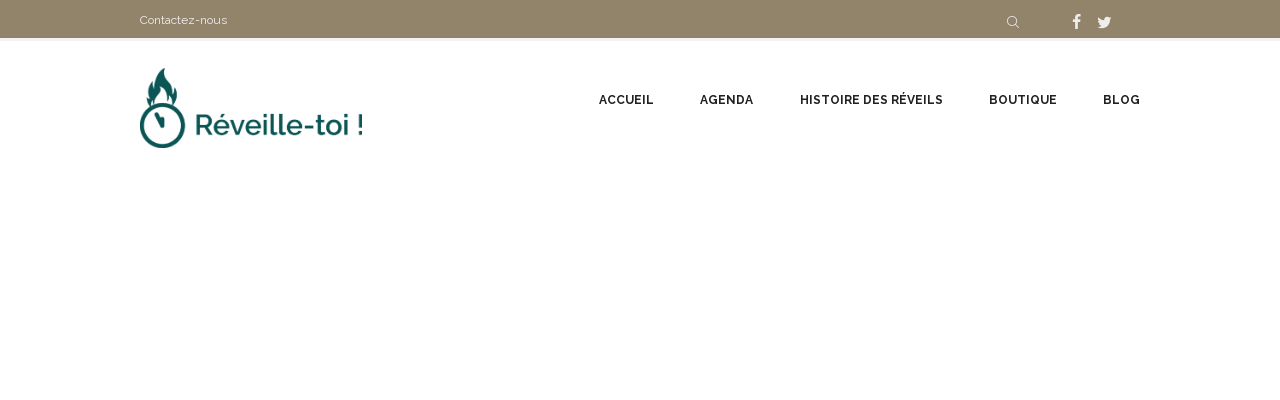

--- FILE ---
content_type: text/css
request_url: https://usercontent.one/wp/www.reveille-toi.net/wp-content/themes/newlife-church/skins/default/skin.css
body_size: 11742
content:
/*
Attention! Do not modify this .css-file!
Please, make all necessary changes in the corresponding .less-file!
*/
@charset "utf-8";

body{font-family:"Raleway",sans-serif !important;font-size:14px !important;line-height:1.7143em !important;font-weight:400 !important}.scheme_original .body_wrap{color:#555}h1{font-size:3em;line-height:1.1429em;font-weight:700;margin-top:0.5em;margin-bottom:0.9762em}h2{font-size:2.5714em;line-height:1.3333em;font-weight:700;margin-top:1.7222em;margin-bottom:0.9167em}h3{font-size:1.7143em;line-height:1.5em;font-weight:700;margin-top:2.7917em;margin-bottom:0.875em}h4{font-size:1.4286em;line-height:1.5em;font-weight:700;margin-top:2.45em;margin-bottom:1.2em}h5{font-size:1.2857em;line-height:1.3333em;font-weight:700;margin-top:2.8889em;margin-bottom:1.3333em}h6{font-size:1em;line-height:1.5714em;font-weight:700;margin-top:3.7143em;margin-bottom:0.5em}.scheme_original h1,.scheme_original h2,.scheme_original h3,.scheme_original h4,.scheme_original h5,.scheme_original h6,.scheme_original h1 a,.scheme_original h2 a,.scheme_original h3 a,.scheme_original h4 a,.scheme_original h5 a,.scheme_original h6 a{color:#212121}.scheme_original a{color:#055}.scheme_original a:hover{color:#569389}.scheme_original h1 a:hover,.scheme_original h2 a:hover,.scheme_original h3 a:hover,.scheme_original h4 a:hover,.scheme_original h5 a:hover,.scheme_original h6 a:hover{color:#055}.scheme_original blockquote.sc_quote_style_1:before,.scheme_original blockquote:before{color:rgba(255,255,255,0.1)}.scheme_original blockquote.sc_quote_style_1,.scheme_original blockquote{background-color:#055}.scheme_original blockquote.sc_quote_style_2{background-color:#f3f5f8}.scheme_original blockquote.sc_quote_style_2{border-color:#055}.scheme_original blockquote.sc_quote_style_1,.scheme_original blockquote.sc_quote_style_1 p,.scheme_original blockquote.sc_quote_style_1 p a,.scheme_original blockquote,.scheme_original blockquote p,.scheme_original blockquote p a{color:#fff}.scheme_original blockquote.sc_quote_style_2,.scheme_original blockquote.sc_quote_style_2 p{color:#212121}.scheme_original blockquote.sc_quote_style_2 p a{color:#999}.scheme_original blockquote.sc_quote_style_1 p a:hover{color:#569389}.scheme_original blockquote.sc_quote_style_2 p a:hover{color:#055}.scheme_original .accent1{color:#055}.scheme_original .accent1_bgc{background-color:#055}.scheme_original .accent1_bg{background:#055}.scheme_original .accent1_border{border-color:#055}.scheme_original a.accent1:hover{color:#569389}.scheme_original .post_content.ih-item.circle.effect1.colored .info,.scheme_original .post_content.ih-item.circle.effect2.colored .info,.scheme_original .post_content.ih-item.circle.effect3.colored .info,.scheme_original .post_content.ih-item.circle.effect4.colored .info,.scheme_original .post_content.ih-item.circle.effect5.colored .info .info-back,.scheme_original .post_content.ih-item.circle.effect6.colored .info,.scheme_original .post_content.ih-item.circle.effect7.colored .info,.scheme_original .post_content.ih-item.circle.effect8.colored .info,.scheme_original .post_content.ih-item.circle.effect9.colored .info,.scheme_original .post_content.ih-item.circle.effect10.colored .info,.scheme_original .post_content.ih-item.circle.effect11.colored .info,.scheme_original .post_content.ih-item.circle.effect12.colored .info,.scheme_original .post_content.ih-item.circle.effect13.colored .info,.scheme_original .post_content.ih-item.circle.effect14.colored .info,.scheme_original .post_content.ih-item.circle.effect15.colored .info,.scheme_original .post_content.ih-item.circle.effect16.colored .info,.scheme_original .post_content.ih-item.circle.effect18.colored .info .info-back,.scheme_original .post_content.ih-item.circle.effect19.colored .info,.scheme_original .post_content.ih-item.circle.effect20.colored .info .info-back,.scheme_original .post_content.ih-item.square.effect1.colored .info,.scheme_original .post_content.ih-item.square.effect2.colored .info,.scheme_original .post_content.ih-item.square.effect3.colored .info,.scheme_original .post_content.ih-item.square.effect4.colored .mask1,.scheme_original .post_content.ih-item.square.effect4.colored .mask2,.scheme_original .post_content.ih-item.square.effect5.colored .info,.scheme_original .post_content.ih-item.square.effect6.colored .info,.scheme_original .post_content.ih-item.square.effect7.colored .info,.scheme_original .post_content.ih-item.square.effect8.colored .info,.scheme_original .post_content.ih-item.square.effect9.colored .info .info-back,.scheme_original .post_content.ih-item.square.effect10.colored .info,.scheme_original .post_content.ih-item.square.effect11.colored .info,.scheme_original .post_content.ih-item.square.effect12.colored .info,.scheme_original .post_content.ih-item.square.effect13.colored .info,.scheme_original .post_content.ih-item.square.effect14.colored .info,.scheme_original .post_content.ih-item.square.effect15.colored .info,.scheme_original .post_content.ih-item.circle.effect20.colored .info .info-back,.scheme_original .post_content.ih-item.square.effect_book.colored .info{background:#055}.scheme_original .post_content.ih-item.circle.effect1.colored .info,.scheme_original .post_content.ih-item.circle.effect2.colored .info,.scheme_original .post_content.ih-item.circle.effect3.colored .info,.scheme_original .post_content.ih-item.circle.effect4.colored .info,.scheme_original .post_content.ih-item.circle.effect5.colored .info .info-back,.scheme_original .post_content.ih-item.circle.effect6.colored .info,.scheme_original .post_content.ih-item.circle.effect7.colored .info,.scheme_original .post_content.ih-item.circle.effect8.colored .info,.scheme_original .post_content.ih-item.circle.effect9.colored .info,.scheme_original .post_content.ih-item.circle.effect10.colored .info,.scheme_original .post_content.ih-item.circle.effect11.colored .info,.scheme_original .post_content.ih-item.circle.effect12.colored .info,.scheme_original .post_content.ih-item.circle.effect13.colored .info,.scheme_original .post_content.ih-item.circle.effect14.colored .info,.scheme_original .post_content.ih-item.circle.effect15.colored .info,.scheme_original .post_content.ih-item.circle.effect16.colored .info,.scheme_original .post_content.ih-item.circle.effect18.colored .info .info-back,.scheme_original .post_content.ih-item.circle.effect19.colored .info,.scheme_original .post_content.ih-item.circle.effect20.colored .info .info-back,.scheme_original .post_content.ih-item.square.effect1.colored .info,.scheme_original .post_content.ih-item.square.effect2.colored .info,.scheme_original .post_content.ih-item.square.effect3.colored .info,.scheme_original .post_content.ih-item.square.effect4.colored .mask1,.scheme_original .post_content.ih-item.square.effect4.colored .mask2,.scheme_original .post_content.ih-item.square.effect5.colored .info,.scheme_original .post_content.ih-item.square.effect6.colored .info,.scheme_original .post_content.ih-item.square.effect7.colored .info,.scheme_original .post_content.ih-item.square.effect8.colored .info,.scheme_original .post_content.ih-item.square.effect9.colored .info .info-back,.scheme_original .post_content.ih-item.square.effect10.colored .info,.scheme_original .post_content.ih-item.square.effect11.colored .info,.scheme_original .post_content.ih-item.square.effect12.colored .info,.scheme_original .post_content.ih-item.square.effect13.colored .info,.scheme_original .post_content.ih-item.square.effect14.colored .info,.scheme_original .post_content.ih-item.square.effect15.colored .info,.scheme_original .post_content.ih-item.circle.effect20.colored .info .info-back,.scheme_original .post_content.ih-item.square.effect_book.colored .info{color:#fff}.scheme_original .post_content.ih-item.circle.effect1.colored .info,.scheme_original .post_content.ih-item.circle.effect2.colored .info,.scheme_original .post_content.ih-item.circle.effect5.colored .info .info-back,.scheme_original .post_content.ih-item.circle.effect19.colored .info,.scheme_original .post_content.ih-item.square.effect4.colored .mask1,.scheme_original .post_content.ih-item.square.effect4.colored .mask2,.scheme_original .post_content.ih-item.square.effect6.colored .info,.scheme_original .post_content.ih-item.square.effect7.colored .info,.scheme_original .post_content.ih-item.square.effect12.colored .info,.scheme_original .post_content.ih-item.square.effect13.colored .info,.scheme_original .post_content.ih-item.square.effect_more.colored .info,.scheme_original .post_content.ih-item.square.effect_fade.colored:hover .info,.scheme_original .post_content.ih-item.square.effect_dir.colored .info,.scheme_original .post_content.ih-item.square.effect_shift.colored .info{background:rgba(0,85,85,0.6)}.scheme_original .post_content.ih-item.circle.effect1.colored .info,.scheme_original .post_content.ih-item.circle.effect2.colored .info,.scheme_original .post_content.ih-item.circle.effect5.colored .info .info-back,.scheme_original .post_content.ih-item.circle.effect19.colored .info,.scheme_original .post_content.ih-item.square.effect4.colored .mask1,.scheme_original .post_content.ih-item.square.effect4.colored .mask2,.scheme_original .post_content.ih-item.square.effect6.colored .info,.scheme_original .post_content.ih-item.square.effect7.colored .info,.scheme_original .post_content.ih-item.square.effect12.colored .info,.scheme_original .post_content.ih-item.square.effect13.colored .info,.scheme_original .post_content.ih-item.square.effect_more.colored .info,.scheme_original .post_content.ih-item.square.effect_fade.colored:hover .info,.scheme_original .post_content.ih-item.square.effect_dir.colored .info,.scheme_original .post_content.ih-item.square.effect_shift.colored .info{color:#fff}.scheme_original .post_content.ih-item.circle.effect1 .spinner{border-right-color:#055}.scheme_original .post_content.ih-item.circle.effect1 .spinner{border-bottom-color:#055}.scheme_original .post_content.ih-item .post_readmore .post_readmore_label,.scheme_original .post_content.ih-item .info a,.scheme_original .post_content.ih-item .info a>span{color:#fff}.scheme_original .post_content.ih-item .post_readmore:hover .post_readmore_label,.scheme_original .post_content.ih-item .info a:hover,.scheme_original .post_content.ih-item .info a:hover>span{color:#fff}.scheme_original .sc_table table{color:#555}.scheme_original .sc_table table{border-color:#f3f5f8}.scheme_original .sc_table table td:first-child,.scheme_original .sc_table table th:first-child{color:#055}.scheme_original .sc_table table.sc_table table td:first-child td:first-child,.scheme_original .sc_table table.sc_table table td:first-child th:first-child{border-color:#f3f5f8}.scheme_original .sc_table table tr td:last-child,.scheme_original .sc_table table tr th:last-child{border-color:#f3f5f8}.scheme_original .sc_table table:not(.shop_table) tbody:first-child tr:nth-child(2n+1) td{border-color:#f3f5f8}.scheme_original .sc_table table:not(.shop_table) tbody:first-child tr:nth-child(2n+1) td{background-color:#fff}.scheme_original .sc_table table:not(.shop_table) thead + tbody tr:nth-child(2n) td{border-color:#f3f5f8}.scheme_original .sc_table table:not(.shop_table) thead + tbody tr:nth-child(2n) td{background-color:#fff}.scheme_original .sc_table table tbody:first-child tr:first-child th,.scheme_original .sc_table table thead tr th,.scheme_original .sc_table table tbody:first-child tr:first-child th:first-child,.scheme_original .sc_table table thead tr th:first-child,.scheme_original .sc_table table tbody:first-child tr:first-child th:last-child,.scheme_original .sc_table table thead tr th:last-child{color:#fff}.scheme_original .sc_table table tbody:first-child tr:first-child th,.scheme_original .sc_table table thead tr th,.scheme_original .sc_table table tbody:first-child tr:first-child th:first-child,.scheme_original .sc_table table thead tr th:first-child,.scheme_original .sc_table table tbody:first-child tr:first-child th:last-child,.scheme_original .sc_table table thead tr th:last-child{border-color:#055}.scheme_original .sc_table table tbody:first-child tr:first-child th,.scheme_original .sc_table table thead tr th,.scheme_original .sc_table table tbody:first-child tr:first-child th:first-child,.scheme_original .sc_table table thead tr th:first-child,.scheme_original .sc_table table tbody:first-child tr:first-child th:last-child,.scheme_original .sc_table table thead tr th:last-child{background-color:#055}.scheme_original table.shop_table tbody tr.cart-subtotal th,.scheme_original table.shop_table tbody tr.cart-subtotal td{border-color:#055}.scheme_original table.shop_table tbody tr.cart-subtotal th,.scheme_original table.shop_table tbody tr.cart-subtotal td{background-color:#055}.scheme_original table.shop_table tbody tr.cart-subtotal th,.scheme_original table.shop_table tbody tr.cart-subtotal td{color:#fff}.scheme_original pre.code,.scheme_original pre{background-color:#fff}.scheme_original::selection,.scheme_original::-moz-selection{background-color:#055}.scheme_original::selection,.scheme_original::-moz-selection{color:#fff}input[type="text"],input[type="number"],input[type="email"],input[type="search"],input[type="password"],input[type="tel"],select,textarea{font-size:1em;line-height:1.7857em}.scheme_original input[type="text"],.scheme_original input[type="number"],.scheme_original input[type="email"],.scheme_original input[type="search"],.scheme_original input[type="password"],.scheme_original input[type="tel"],.scheme_original select,.scheme_original textarea{color:#555}.scheme_original input[type="text"],.scheme_original input[type="number"],.scheme_original input[type="email"],.scheme_original input[type="search"],.scheme_original input[type="password"],.scheme_original input[type="tel"],.scheme_original select,.scheme_original textarea{background-color:#fff}.scheme_original input[type="text"]:focus,.scheme_original input[type="number"]:focus,.scheme_original input[type="email"]:focus,.scheme_original input[type="search"]:focus,.scheme_original input[type="password"]:focus,.scheme_original input[type="tel"]:focus,.scheme_original textarea:focus{color:#212121}.scheme_original input[type="text"]:focus,.scheme_original input[type="number"]:focus,.scheme_original input[type="email"]:focus,.scheme_original input[type="search"]:focus,.scheme_original input[type="password"]:focus,.scheme_original input[type="tel"]:focus,.scheme_original textarea:focus{background-color:#b2b9bd}.scheme_original input::-webkit-input-placeholder,.scheme_original textarea::-webkit-input-placeholder{color:#999}.scheme_original input[type="text"].error_fields_class,.scheme_original input[type="number"].error_fields_class,.scheme_original input[type="email"].error_fields_class,.scheme_original input[type="search"].error_fields_class,.scheme_original input[type="password"].error_fields_class,.scheme_original input[type="tel"].error_fields_class,.scheme_original textarea.error_fields_class{border-color:#999}.scheme_original label.required:after{color:#999}.scheme_original .header_mobile .search_wrap .search_field::-webkit-input-placeholder{color:#fff}.scheme_original .header_mobile .search_wrap .search_field::-moz-placeholder{color:#fff}.scheme_original .header_mobile .search_wrap .search_field:-moz-placeholder{color:#fff}.scheme_original .header_mobile .search_wrap .search_field:-ms-input-placeholder{color:#fff}.scheme_original .body_style_boxed .body_wrap{background-color:#fff}.scheme_original body,.scheme_original .page_wrap,.scheme_original .copy_wrap,.scheme_original .sidebar_cart,.scheme_original .widget_area_inner,.scheme_original #page_preloader{background-color:#fff}.scheme_original .article_style_boxed .content>article>.post_content,.scheme_original .article_style_boxed[class*="single-"] .content>.comments_wrap,.scheme_original .article_style_boxed[class*="single-"] .content>article>.post_info_share,.scheme_original .article_style_boxed:not(.layout_excerpt):not(.single) .content .post_item{background-color:#fff}.scheme_original .top_panel_wrap,.scheme_original .header_mobile{background-color:#fff}.scheme_original .top_panel_wrap_inner{background-color:#fff}.scheme_original .top_panel_fixed .top_panel_position_over.top_panel_wrap_inner{background-color:#fff}.scheme_original .top_panel_inner_style_3 .top_panel_cart_button,.scheme_original .top_panel_inner_style_4 .top_panel_cart_button{background-color:rgba(86,147,137,0.2)}.scheme_original .top_panel_style_8 .top_panel_buttons .top_panel_cart_button:before{background-color:#055}.scheme_original .top_panel_style_8 .top_panel_buttons .top_panel_cart_button:after{color:#fff}.scheme_original .top_panel_middle .sidebar_cart:after,.scheme_original .top_panel_middle .sidebar_cart{border-color:#f1f4f6}.scheme_original .top_panel_middle .sidebar_cart:after,.scheme_original .top_panel_middle .sidebar_cart{background-color:#fff}.scheme_original .top_panel_inner_style_3 .top_panel_top,.scheme_original .top_panel_inner_style_4 .top_panel_top,.scheme_original .top_panel_inner_style_3 .top_panel_top .sidebar_cart,.scheme_original .top_panel_inner_style_4 .top_panel_top .sidebar_cart{color:#999}.scheme_original .top_panel_inner_style_3 .top_panel_top,.scheme_original .top_panel_inner_style_4 .top_panel_top,.scheme_original .top_panel_inner_style_3 .top_panel_top .sidebar_cart,.scheme_original .top_panel_inner_style_4 .top_panel_top .sidebar_cart{background-color:#fff}.scheme_original .top_panel_inner_style_3 .top_panel_top .top_panel_top_contact_area a,.scheme_original .top_panel_inner_style_4 .top_panel_top .top_panel_top_contact_area a{color:#999}.scheme_original .top_panel_inner_style_3 .top_panel_top .top_panel_top_contact_area a:hover,.scheme_original .top_panel_inner_style_4 .top_panel_top .top_panel_top_contact_area a:hover{color:#569389}.scheme_original .top_panel_inner_style_5 .top_panel_top{background-color:rgba(0,85,85,0.08)}.scheme_original .top_panel_style_5 .top_panel_top_search .search_wrap .search_submit{color:rgba(255,255,255,0.35)}.scheme_original .top_panel_style_5 .top_panel_top_search .search_wrap .search_submit:hover{color:#fff}.scheme_original .top_panel_style_5 .top_panel_top .search_field,.scheme_original .top_panel_style_5 .top_panel_top .search_field:focus{color:#fff}.scheme_original .menu_user_nav>li>a{color:#999}.scheme_original .menu_user_nav>li>a:hover{color:#569389}.top_panel_inner_style_3 .menu_user_nav>li>a,.top_panel_inner_style_4 .menu_user_nav>li>a{color:rgba(178,185,189,0.8)}.scheme_original .top_panel_inner_style_5 .menu_user_nav>li>a{color:rgba(255,255,255,0.35)}.scheme_original .top_panel_inner_style_3 .menu_user_nav>li>a:hover,.scheme_original .top_panel_inner_style_4 .menu_user_nav>li>a:hover{color:#569389}.scheme_original .top_panel_inner_style_5 .menu_user_nav>li>a:hover{color:#fff}.scheme_original .menu_user_nav>li ul:not(.cart_list){border-color:#f1f4f6}.scheme_original .menu_user_nav>li ul:not(.cart_list){background-color:#fff}.scheme_original .top_panel_inner_style_1 .menu_user_nav>li>ul:after,.scheme_original .top_panel_inner_style_2 .menu_user_nav>li>ul:after{border-color:#f1f4f6}.scheme_original .top_panel_inner_style_1 .menu_user_nav>li>ul:after,.scheme_original .top_panel_inner_style_2 .menu_user_nav>li>ul:after{background-color:#fff}.scheme_original .top_panel_inner_style_3 .menu_user_nav>li>ul:after,.scheme_original .top_panel_inner_style_4 .menu_user_nav>li>ul:after,.scheme_original .top_panel_inner_style_5 .menu_user_nav>li>ul:after,.scheme_original .top_panel_inner_style_3 .menu_user_nav>li ul,.scheme_original .top_panel_inner_style_4 .menu_user_nav>li ul,.scheme_original .top_panel_inner_style_5 .menu_user_nav>li ul{color:#fff}.scheme_original .top_panel_inner_style_3 .menu_user_nav>li>ul:after,.scheme_original .top_panel_inner_style_4 .menu_user_nav>li>ul:after,.scheme_original .top_panel_inner_style_5 .menu_user_nav>li>ul:after,.scheme_original .top_panel_inner_style_3 .menu_user_nav>li ul,.scheme_original .top_panel_inner_style_4 .menu_user_nav>li ul,.scheme_original .top_panel_inner_style_5 .menu_user_nav>li ul{background-color:#055}.scheme_original .top_panel_inner_style_3 .menu_user_nav>li>ul:after,.scheme_original .top_panel_inner_style_4 .menu_user_nav>li>ul:after,.scheme_original .top_panel_inner_style_5 .menu_user_nav>li>ul:after,.scheme_original .top_panel_inner_style_3 .menu_user_nav>li ul,.scheme_original .top_panel_inner_style_4 .menu_user_nav>li ul,.scheme_original .top_panel_inner_style_5 .menu_user_nav>li ul{border-color:#569389}.scheme_original .menu_user_nav>li ul li a{color:#555}.scheme_original .menu_user_nav>li ul li.current-menu-item>a,.scheme_original .menu_user_nav>li ul li.current-menu-ancestor>a{color:#212121}.scheme_original .menu_user_nav>li ul li.current-menu-item>a,.scheme_original .menu_user_nav>li ul li.current-menu-ancestor>a{background-color:#b2b9bd}.scheme_original .top_panel_inner_style_3 .menu_user_nav>li ul li a:hover,.scheme_original .top_panel_inner_style_3 .menu_user_nav>li ul li.current-menu-item>a,.scheme_original .top_panel_inner_style_3 .menu_user_nav>li ul li.current-menu-ancestor>a,.scheme_original .top_panel_inner_style_4 .menu_user_nav>li ul li a:hover,.scheme_original .top_panel_inner_style_4 .menu_user_nav>li ul li.current-menu-item>a,.scheme_original .top_panel_inner_style_4 .menu_user_nav>li ul li.current-menu-ancestor>a,.scheme_original .top_panel_inner_style_5 .menu_user_nav>li ul li a:hover,.scheme_original .top_panel_inner_style_5 .menu_user_nav>li ul li.current-menu-item>a,.scheme_original .top_panel_inner_style_5 .menu_user_nav>li ul li.current-menu-ancestor>a{background-color:#569389}.scheme_original .top_panel_inner_style_3 .menu_user_nav>li ul li a:hover{color:#fff}.scheme_original .menu_user_nav>li.menu_user_controls .user_avatar{border-color:#f1f4f6}.scheme_original .top_panel_inner_style_3 .menu_user_nav>li.menu_user_controls .user_avatar,.scheme_original .top_panel_inner_style_4 .menu_user_nav>li.menu_user_controls .user_avatar,.scheme_original .top_panel_inner_style_5 .menu_user_nav>li.menu_user_controls .user_avatar{border-color:#fff}.scheme_original .menu_user_nav>li.menu_user_bookmarks .bookmarks_add{border-color:#f3f5f8}.scheme_original .top_panel_middle{background-color:#fff}.scheme_original .top_panel_position_over.top_panel_middle{background-color:rgba(255,255,255,0.75)}.top_panel_middle .logo{margin-top:1.9286em;margin-bottom:1.8571em}.logo .logo_text{font-size:2.8571em;line-height:1em;font-weight:700}.scheme_original .logo .logo_text{color:#212121}.scheme_original .logo .logo_slogan{color:#555}.top_panel_fixed .logo .logo_text{font-size:1.99997em}.top_panel_fixed .logo .logo_slogan{font-size:12.6px}.top_panel_middle .menu_main_wrap{margin-top:2.78566984em;margin-bottom:2.50004418em}.top_panel_style_5 .top_panel_middle .menu_main_wrap{margin-top:0em}.top_panel_style_5 .top_panel_middle .logo{margin-bottom:2.85714835em;margin-top:3.807055em}.scheme_original .top_panel_bottom{background-color:#055}.scheme_original .top_panel_image_hover{background-color:rgba(86,147,137,0.8)}.scheme_original .top_panel_image_header,.scheme_original .top_panel_image_title,.scheme_original .top_panel_over:not(.top_panel_fixed) .top_panel_style_7 .logo_text,.scheme_original .top_panel_over:not(.top_panel_fixed) .top_panel_style_7 .logo_slogan{color:#fff}.scheme_original .top_panel_image_header a,.scheme_original .top_panel_image_title>a,.scheme_original .top_panel_over:not(.top_panel_fixed) .top_panel_style_7 .menu_main_nav>li>a{color:#fff}.scheme_original .post_featured .post_header a:hover,.scheme_original .top_panel_over:not(.top_panel_fixed) .top_panel_style_7 .menu_main_nav>li>a:hover{color:#fff}.menu_main_nav>li>a{padding:1.0833em 0 0.9167em;font-size:0.8571em;line-height:1.2857em;font-weight:700}.scheme_original .menu_main_nav>li>a{color:#212121}.scheme_original .menu_main_nav>li>a:hover{color:#92836b}.scheme_original .top_panel_inner_style_1 .menu_main_nav>li>a,.scheme_original .top_panel_inner_style_2 .menu_main_nav>li>a{color:#fff}.scheme_original .top_panel_inner_style_1 .menu_main_nav>li>a:hover,.scheme_original .top_panel_inner_style_2 .menu_main_nav>li>a:hover{color:#fff}.scheme_original .top_panel_inner_style_1 .menu_main_nav>li>a:hover,.scheme_original .top_panel_inner_style_2 .menu_main_nav>li>a:hover{background-color:#569389}.scheme_original body:not(.top_panel_fixed) .top_panel_inner_style_5 .menu_main_nav>li>a{color:#fff}.scheme_original body:not(.top_panel_fixed) .top_panel_inner_style_5 .menu_main_nav>li:hover>a{color:#055}.scheme_original .menu_main_nav>li ul{color:#212121}.scheme_original .menu_main_nav>li ul{background-color:#fff}.scheme_original .menu_main_nav>li>ul{background-color:#fff}.scheme_original .menu_main_nav>a:hover,.scheme_original .menu_main_nav>li.sfHover>a,.scheme_original .menu_main_nav>li#blob,.scheme_original .menu_main_nav>li.current-menu-item>a,.scheme_original .menu_main_nav>li.current-menu-parent>a,.scheme_original .menu_main_nav>li.current-menu-ancestor>a{color:#92836b}.scheme_original .top_panel_inner_style_1 .menu_main_nav>li ul,.scheme_original .top_panel_inner_style_2 .menu_main_nav>li ul{border-color:#569389}.scheme_original .top_panel_inner_style_1 .menu_main_nav>li ul,.scheme_original .top_panel_inner_style_2 .menu_main_nav>li ul{background-color:#055}.scheme_original .top_panel_inner_style_1 .menu_main_nav>a:hover,.scheme_original .top_panel_inner_style_1 .menu_main_nav>li.sfHover>a,.scheme_original .top_panel_inner_style_1 .menu_main_nav>li#blob,.scheme_original .top_panel_inner_style_1 .menu_main_nav>li.current-menu-item>a,.scheme_original .top_panel_inner_style_1 .menu_main_nav>li.current-menu-parent>a,.scheme_original .top_panel_inner_style_1 .menu_main_nav>li.current-menu-ancestor>a,.scheme_original .top_panel_inner_style_2 .menu_main_nav>a:hover,.scheme_original .top_panel_inner_style_2 .menu_main_nav>li.sfHover>a,.scheme_original .top_panel_inner_style_2 .menu_main_nav>li#blob,.scheme_original .top_panel_inner_style_2 .menu_main_nav>li.current-menu-item>a,.scheme_original .top_panel_inner_style_2 .menu_main_nav>li.current-menu-parent>a,.scheme_original .top_panel_inner_style_2 .menu_main_nav>li.current-menu-ancestor>a{color:#fff}.scheme_original .top_panel_inner_style_1 .menu_main_nav>a:hover,.scheme_original .top_panel_inner_style_1 .menu_main_nav>li.sfHover>a,.scheme_original .top_panel_inner_style_1 .menu_main_nav>li#blob,.scheme_original .top_panel_inner_style_1 .menu_main_nav>li.current-menu-item>a,.scheme_original .top_panel_inner_style_1 .menu_main_nav>li.current-menu-parent>a,.scheme_original .top_panel_inner_style_1 .menu_main_nav>li.current-menu-ancestor>a,.scheme_original .top_panel_inner_style_2 .menu_main_nav>a:hover,.scheme_original .top_panel_inner_style_2 .menu_main_nav>li.sfHover>a,.scheme_original .top_panel_inner_style_2 .menu_main_nav>li#blob,.scheme_original .top_panel_inner_style_2 .menu_main_nav>li.current-menu-item>a,.scheme_original .top_panel_inner_style_2 .menu_main_nav>li.current-menu-parent>a,.scheme_original .top_panel_inner_style_2 .menu_main_nav>li.current-menu-ancestor>a{background-color:#569389}.menu_main_nav>li ul{font-size:0.7857em;line-height:1.2857em;font-weight:700}.scheme_original .menu_main_nav>li>ul{border-color:#055}.menu_main_nav>li ul li a{padding:inherit 1.5em inherit}.scheme_original .menu_main_nav>li ul li a{color:#212121}.scheme_original .menu_main_nav>li ul li a:hover,.scheme_original .menu_main_nav>li ul li.current-menu-item>a,.scheme_original .menu_main_nav>li ul li.current-menu-ancestor>a{color:#92836b}.scheme_original .top_panel_inner_style_1 .menu_main_nav>li ul li a,.scheme_original .top_panel_inner_style_2 .menu_main_nav>li ul li a{color:#fff}.scheme_original .top_panel_inner_style_1 .menu_main_nav>li ul li a:hover,.scheme_original .top_panel_inner_style_1 .menu_main_nav>li ul li.current-menu-item>a,.scheme_original .top_panel_inner_style_1 .menu_main_nav>li ul li.current-menu-ancestor>a,.scheme_original .top_panel_inner_style_2 .menu_main_nav>li ul li a:hover,.scheme_original .top_panel_inner_style_2 .menu_main_nav>li ul li.current-menu-item>a,.scheme_original .top_panel_inner_style_2 .menu_main_nav>li ul li.current-menu-ancestor>a{color:#fff}.scheme_original .top_panel_inner_style_1 .menu_main_nav>li ul li a:hover,.scheme_original .top_panel_inner_style_1 .menu_main_nav>li ul li.current-menu-item>a,.scheme_original .top_panel_inner_style_1 .menu_main_nav>li ul li.current-menu-ancestor>a,.scheme_original .top_panel_inner_style_2 .menu_main_nav>li ul li a:hover,.scheme_original .top_panel_inner_style_2 .menu_main_nav>li ul li.current-menu-item>a,.scheme_original .top_panel_inner_style_2 .menu_main_nav>li ul li.current-menu-ancestor>a{background-color:#569389}.scheme_original .top_panel_inner_style_1 .search_wrap,.scheme_original .top_panel_inner_style_2 .search_wrap{border-color:rgba(153,153,153,0.1)}.scheme_original .top_panel_middle .contact_field,.scheme_original .top_panel_middle .contact_field>a{color:#212121}.scheme_original .top_panel_middle .contact_icon{color:#999}.scheme_original .top_panel_middle .contact_icon{background-color:#fff}.top_panel_bottom .search_wrap,.top_panel_inner_style_4 .search_wrap{padding-top:0.704145em;padding-bottom:0.45835em}.scheme_original .top_panel_inner_style_1 .search_form_wrap,.scheme_original .top_panel_inner_style_2 .search_form_wrap{background-color:rgba(86,147,137,0.2)}.scheme_original .top_panel_inner_style_4 .search_form_wrap{background-color:rgba(33,33,33,0.05)}.scheme_original .content .search_form_wrap{background-color:#fff}.scheme_original .content .search_field,.scheme_original .content .search_submit{color:#555}.scheme_original .content .search_field:focus,.scheme_original .content .search_submit:hover{color:#212121}.scheme_original .top_panel_inner_style_1 .search_field,.scheme_original .top_panel_inner_style_1 .search_submit,.scheme_original .top_panel_inner_style_2 .search_field,.scheme_original .top_panel_inner_style_2 .search_submit,.scheme_original .top_panel_inner_style_4 .search_field,.scheme_original .top_panel_inner_style_4 .search_submit{color:#212121}.scheme_original .top_panel_inner_style_3 .search_field{color:#fff}.scheme_original .top_panel_inner_style_8 .search_field:focus{color:#212121}.scheme_original .top_panel_inner_style_8 .search_field:focus{background-color:#b2b9bd}.top_panel_icon{margin:0.75831em 0 0.9167em 1em}.scheme_original .top_panel_icon.search_wrap{background-color:#fff}.scheme_original .top_panel_icon.search_wrap{color:#055}.scheme_original .top_panel_icon .contact_icon,.scheme_original .top_panel_icon .search_submit{color:#055}.scheme_original .top_panel_icon.menu_main_cart .contact_icon{background-color:#fff}.scheme_original .top_panel_middle a:hover .contact_icon,.scheme_original .top_panel_icon.search_wrap:hover,.scheme_original .top_panel_icon:hover .contact_icon,.scheme_original .top_panel_icon:hover .search_submit{background-color:#055}.scheme_original .top_panel_middle a:hover .contact_icon,.scheme_original .top_panel_icon.search_wrap:hover input,.scheme_original .top_panel_icon.search_wrap:hover button,.scheme_original .top_panel_icon:hover .contact_icon,.scheme_original .top_panel_icon:hover .search_submit{color:#fff}.scheme_original .header_mobile .search_wrap .search_field{color:#fff}.scheme_original .search_results .post_more,.scheme_original .search_results .search_results_close{color:#055}.scheme_original .search_results .post_more:hover,.scheme_original .search_results .search_results_close:hover{color:#569389}.scheme_original .top_panel_inner_style_1 .search_results,.scheme_original .top_panel_inner_style_1 .search_results:after,.scheme_original .top_panel_inner_style_2 .search_results,.scheme_original .top_panel_inner_style_2 .search_results:after,.scheme_original .top_panel_inner_style_3 .search_results,.scheme_original .top_panel_inner_style_3 .search_results:after{color:#fff}.scheme_original .top_panel_inner_style_1 .search_results,.scheme_original .top_panel_inner_style_1 .search_results:after,.scheme_original .top_panel_inner_style_2 .search_results,.scheme_original .top_panel_inner_style_2 .search_results:after,.scheme_original .top_panel_inner_style_3 .search_results,.scheme_original .top_panel_inner_style_3 .search_results:after{background-color:#055}.scheme_original .top_panel_inner_style_1 .search_results,.scheme_original .top_panel_inner_style_1 .search_results:after,.scheme_original .top_panel_inner_style_2 .search_results,.scheme_original .top_panel_inner_style_2 .search_results:after,.scheme_original .top_panel_inner_style_3 .search_results,.scheme_original .top_panel_inner_style_3 .search_results:after{border-color:#569389}.scheme_original .top_panel_inner_style_1 .search_results a,.scheme_original .top_panel_inner_style_1 .search_results .post_info a,.scheme_original .top_panel_inner_style_1 .search_results .post_info a>span,.scheme_original .top_panel_inner_style_1 .search_results .post_more,.scheme_original .top_panel_inner_style_1 .search_results .search_results_close,.scheme_original .top_panel_inner_style_2 .search_results a,.scheme_original .top_panel_inner_style_2 .search_results .post_info a,.scheme_original .top_panel_inner_style_2 .search_results .post_info a>span,.scheme_original .top_panel_inner_style_2 .search_results .post_more,.scheme_original .top_panel_inner_style_2 .search_results .search_results_close,.scheme_original .top_panel_inner_style_3 .search_results a,.scheme_original .top_panel_inner_style_3 .search_results .post_info a,.scheme_original .top_panel_inner_style_3 .search_results .post_info a>span,.scheme_original .top_panel_inner_style_3 .search_results .post_more,.scheme_original .top_panel_inner_style_3 .search_results .search_results_close{color:#fff}.scheme_original .top_panel_inner_style_1 .search_results a:hover,.scheme_original .top_panel_inner_style_1 .search_results .post_info a:hover,.scheme_original .top_panel_inner_style_1 .search_results .post_info a:hover>span,.scheme_original .top_panel_inner_style_1 .search_results .post_more:hover,.scheme_original .top_panel_inner_style_1 .search_results .search_results_close:hover,.scheme_original .top_panel_inner_style_2 .search_results a:hover,.scheme_original .top_panel_inner_style_2 .search_results .post_info a:hover,.scheme_original .top_panel_inner_style_2 .search_results .post_info a:hover>span,.scheme_original .top_panel_inner_style_2 .search_results .post_more:hover,.scheme_original .top_panel_inner_style_2 .search_results .search_results_close:hover,.scheme_original .top_panel_inner_style_3 .search_results a:hover,.scheme_original .top_panel_inner_style_3 .search_results .post_info a:hover,.scheme_original .top_panel_inner_style_3 .search_results .post_info a:hover>span,.scheme_original .top_panel_inner_style_3 .search_results .post_more:hover,.scheme_original .top_panel_inner_style_3 .search_results .search_results_close:hover{color:#fff}.top_panel_fixed .menu_main_wrap{padding-top:0.99999423em}.top_panel_fixed .top_panel_wrap .logo{margin-top:0.64998em;margin-bottom:0.55002em}.scheme_original .top_panel_inner_style_8 .menu_pushy_wrap .menu_pushy_button{color:#555}.scheme_original .top_panel_inner_style_8 .menu_pushy_wrap .menu_pushy_button:hover{color:#212121}.top_panel_inner_style_8 .top_panel_buttons,.top_panel_inner_style_8 .menu_pushy_wrap .menu_pushy_button{padding-top:1.0833em;padding-bottom:0.9167em}.scheme_original .top_panel_inner_style_8 .top_panel_buttons .contact_icon,.scheme_original .top_panel_inner_style_8 .top_panel_buttons .top_panel_icon .search_submit{color:#555}.scheme_original .top_panel_inner_style_8 .top_panel_buttons a:hover .contact_icon,.scheme_original .top_panel_inner_style_8 .top_panel_buttons .top_panel_icon:hover .search_submit{color:#212121}.scheme_original .pushy_inner{color:#555}.scheme_original .pushy_inner{background-color:#fff}.scheme_original .pushy_inner a{color:#055}.scheme_original .pushy_inner a:hover{color:#569389}.scheme_original .pushy_inner ul ul{background-color:rgba(255,255,255,0.8)}.scheme_original .top_panel_inner_style_3 .popup_wrap,.scheme_original .top_panel_inner_style_4 .popup_wrap,.scheme_original .top_panel_inner_style_5 .popup_wrap,.scheme_original .top_panel_inner_style_3 .popup_wrap .popup_close,.scheme_original .top_panel_inner_style_4 .popup_wrap .popup_close,.scheme_original .top_panel_inner_style_5 .popup_wrap .popup_close{color:#555}.scheme_original .top_panel_inner_style_3 .popup_wrap .popup_close:hover,.scheme_original .top_panel_inner_style_4 .popup_wrap .popup_close:hover,.scheme_original .top_panel_inner_style_5 .popup_wrap .popup_close:hover{color:#212121}.scheme_original .header_mobile .menu_button,.scheme_original .header_mobile .menu_main_cart .top_panel_cart_button .contact_icon{color:#212121}.scheme_original .header_mobile .side_wrap{color:#fff}.scheme_original .header_mobile .panel_top,.scheme_original .header_mobile .side_wrap{background-color:#055}.scheme_original .header_mobile .panel_middle{background-color:#055}.scheme_original .header_mobile .panel_bottom{background-color:#569389}.scheme_original .header_mobile .menu_button:hover,.scheme_original .header_mobile .menu_main_cart .top_panel_cart_button .contact_icon:hover,.scheme_original .header_mobile .menu_main_cart.top_panel_icon:hover .top_panel_cart_button .contact_icon,.scheme_original .header_mobile .side_wrap .close:hover{color:#055}.scheme_original .header_mobile .menu_main_nav>li a,.scheme_original .header_mobile .menu_main_nav>li>a:hover{color:#fff}.scheme_original .header_mobile .menu_main_nav>a:hover,.scheme_original .header_mobile .menu_main_nav>li.sfHover>a,.scheme_original .header_mobile .menu_main_nav>li.current-menu-item>a,.scheme_original .header_mobile .menu_main_nav>li.current-menu-parent>a,.scheme_original .header_mobile .menu_main_nav>li.current-menu-ancestor>a,.scheme_original .header_mobile .menu_main_nav>li>a:hover,.scheme_original .header_mobile .menu_main_nav>li ul li a:hover,.scheme_original .header_mobile .menu_main_nav>li ul li.current-menu-item>a,.scheme_original .header_mobile .menu_main_nav>li ul li.current-menu-ancestor>a,.scheme_original .header_mobile .login a:hover{color:#fff}.scheme_original .header_mobile .login .popup_wrap a:hover{color:#569389}.scheme_original .header_mobile .search_wrap,.scheme_original .header_mobile .login{border-color:#055}.scheme_original .header_mobile .login .popup_link,.scheme_original .header_mobile .sc_socials.sc_socials_type_icons a{color:#fff}.scheme_original .header_mobile .search_wrap .search_field,.scheme_original .header_mobile .search_wrap .search_field:focus{color:#fff}.scheme_original .header_mobile .widget_shopping_cart ul.cart_list>li>a:hover{color:#fff}.scheme_original .header_mobile .popup_wrap .sc_socials.sc_socials_type_icons a{color:#fff}.scheme_original .tparrows.default{color:#fff}.scheme_original .tp-bullets.simplebullets.round .bullet{background-color:#fff}.scheme_original .tp-bullets.simplebullets.round .bullet.selected{border-color:#fff}.scheme_original .top_panel_title_inner{background-color:#b2b9bd}.scheme_original .top_panel_title_inner{border-color:rgba(243,245,248,0.1)}.scheme_original .top_panel_title_inner.title_present_inner{background-color:#555}.scheme_original .top_panel_title_inner .page_title{color:#f3f5f8}.scheme_original .top_panel_title_inner .post_navi .post_navi_item a,.scheme_original .top_panel_title_inner .breadcrumbs a.breadcrumbs_item{color:#fff}.scheme_original .top_panel_title_inner .post_navi .post_navi_item a:hover,.scheme_original .top_panel_title_inner .breadcrumbs a.breadcrumbs_item:hover{color:#999}.scheme_original .top_panel_title_inner .post_navi span,.scheme_original .top_panel_title_inner .breadcrumbs span{color:#fff}.scheme_original .post_navi .post_navi_item + .post_navi_item:before,.scheme_original .top_panel_title_inner .breadcrumbs .breadcrumbs_delimiter{color:#fff}.scheme_original .top_panel_title_inner .breadcrumbs{color:#fff}.scheme_original .post_title .post_icon{color:#055}.scheme_original .pagination>a{border-color:#055}.gallery .esg-pagination-button{color:#777 !important}.scheme_original .gallery .esg-pagination-button{background-color:#f3f5f8}.scheme_original .gallery .esg-pagination-button:hover,.scheme_original .gallery .esg-pagination-button.selected{background-color:#055}.scheme_original .gallery .esg-pagination-button:hover,.scheme_original .gallery .esg-pagination-button.selected{color:#fff}.scheme_original .newlife-church .esg-navigationbutton{background-color:#fff}.scheme_original .newlife-church .esg-navigationbutton{color:#999}.scheme_original .newlife-church .esg-navigationbutton:hover,.scheme_original .newlife-church .esg-navigationbutton.selected{background-color:#055}.scheme_original .newlife-church .esg-navigationbutton:hover,.scheme_original .newlife-church .esg-navigationbutton.selected{color:#fff}.scheme_original .newlife-church .esg-filter-wrapper .esg-filterbutton{background-color:#fff}.scheme_original .newlife-church .esg-filter-wrapper .esg-filterbutton{color:#999}.scheme_original .newlife-church .esg-filter-wrapper .esg-filterbutton.selected,.scheme_original .newlife-church .esg-filter-wrapper .esg-filterbutton:hover{background-color:#055}.scheme_original .newlife-church .esg-filter-wrapper .esg-filterbutton.selected,.scheme_original .newlife-church .esg-filter-wrapper .esg-filterbutton:hover{color:#fff}.scheme_original .newlife-church .esg-filter-checked{background-color:#fff}.scheme_original .newlife-church .esg-filter-checked{color:#999}.scheme_original .newlife-church input[type="text"].eg-search-input{background-color:#fff}.scheme_original .newlife-church input[type="text"].eg-search-input{border-color:#fff}.scheme_original .newlife-church input[type="text"].eg-search-input:focus{border-color:#055}.scheme_original .newlife-church .eg-search-submit,.scheme_original .newlife-church .eg-search-clean{background-color:#fff}.scheme_original .newlife-church .eg-search-submit,.scheme_original .newlife-church .eg-search-clean{color:#999}.scheme_original .newlife-church .eg-search-submit:hover,.scheme_original .newlife-church .eg-search-clean:hover{background-color:#055}.scheme_original .newlife-church .eg-search-submit:hover,.scheme_original .newlife-church .eg-search-clean:hover{color:#fff}.scheme_original .newlife-church .esg-sortbutton{background-color:#fff}.scheme_original .newlife-church .esg-sortbutton{color:#999}.scheme_original .newlife-church .esg-sortbutton:hover,.scheme_original .newlife-church .esg-sortbutton:active{background-color:#055}.scheme_original .newlife-church .esg-sortbutton:hover,.scheme_original .newlife-church .esg-sortbutton:active{color:#fff}.scheme_original .newlife-church .esg-sortbutton-order{background-color:#fff}.scheme_original .newlife-church .esg-sortbutton-order{color:#999}.scheme_original .newlife-church .esg-sortbutton-order:hover{background-color:#055}.scheme_original .newlife-church .esg-sortbutton-order:hover{color:#fff}.scheme_original .eg-home-2-block-element-2,.scheme_original .eg-home-2-block-element-1{background-color:#fff}.scheme_original .eg-home-2-block-element-2,.scheme_original .eg-home-2-block-element-1{color:#055}.scheme_original .eg-home-2-block-element-2:hover,.scheme_original .eg-home-2-block-element-1:hover{background-color:#055}.scheme_original .eg-home-2-block-element-2:hover,.scheme_original .eg-home-2-block-element-1:hover{color:#fff}.post_format_aside .post_descr,.post_format_aside.post_item_single .post_content p{background-color:#b2b9bd}.scheme_original .post_format_aside .post_descr,.scheme_original .post_format_aside.post_item_single .post_content p{color:#fff}.scheme_original .hover_icon:after{background-color:rgba(0,85,85,0.8)}.scheme_original .sc_video_frame.hover_icon:before{color:#055}.scheme_original .sc_video_frame.hover_icon:before{border-color:#055}.scheme_original .sc_video_frame.hover_icon:hover:before{color:#fff}.scheme_original .sc_video_frame.hover_icon:hover:before{border-color:#fff}.post_info{font-size:0.8571em;line-height:1.2857em;font-style:italic;margin-bottom:1.5em}.scheme_original .widget_area_inner .widget_recent_posts .post_info_item a{color:#999}.scheme_original .widget_area_inner .widget_recent_posts .post_info_item a:hover{color:#055}.scheme_original .post_item .post_readmore_label{color:#212121}.scheme_original .post_item .post_readmore:hover .post_readmore_label{color:#569389}.scheme_original .post_item_related .post_info a{color:#555}.scheme_original .post_item_related .post_info a:hover,.scheme_original .post_item_related .post_title a:hover{color:#055}.scheme_original .related_wrap .post_item_related,.scheme_original .article_style_stretch .post_item_related{background-color:#fff}.scheme_original .article_style_boxed.sidebar_show[class*="single-"] .related_wrap .post_item_related{background-color:#fff}.scheme_original .isotope_item_colored .post_featured .post_mark_new,.scheme_original .isotope_item_colored .post_featured .post_title,.scheme_original .isotope_item_colored .post_content.ih-item.square.colored .info{color:#fff}.scheme_original .isotope_item_colored .post_featured .post_mark_new,.scheme_original .isotope_item_colored .post_featured .post_title,.scheme_original .isotope_item_colored .post_content.ih-item.square.colored .info{background-color:#055}.scheme_original .isotope_item_colored .post_featured .post_title a{color:#fff}.scheme_original .isotope_item_colored .post_category a,.scheme_original .isotope_item_colored .post_rating .reviews_stars_bg,.scheme_original .isotope_item_colored .post_rating .reviews_stars_hover,.scheme_original .isotope_item_colored .post_rating .reviews_value{color:#055}.scheme_original .isotope_item_colored .post_featured .post_descr{background-color:#fff}.scheme_original .article_style_boxed .isotope_item_colored .post_featured .post_descr{background-color:#fff}.scheme_original .isotope_item_colored_1 a,.scheme_original .isotope_item_colored_1 .post_title a{color:#212121}.scheme_original .isotope_item_colored_1 a:hover,.scheme_original .isotope_item_colored_1 .post_title a:hover,.scheme_original .isotope_item_colored_1 .post_category a:hover{color:#569389}.scheme_original .isotope_wrap .isotope_item .post_featured .post_date_wrapper{color:#fff}.scheme_original .isotope_wrap .isotope_item .post_featured .post_date_wrapper{background-color:#055}.scheme_original .isotope_filters a{border-color:#055}.scheme_original .isotope_filters a{background-color:#055}.scheme_original .isotope_filters a{color:#fff}.scheme_original .isotope_filters a.active,.scheme_original .isotope_filters a:hover{border-color:#569389}.scheme_original .isotope_filters a.active,.scheme_original .isotope_filters a:hover{background-color:#569389}.scheme_original .post_item_sermons{background-color:#fff}.scheme_original .custom_field_link{color:#fff}.scheme_original .custom_field_link{background-color:#d9dbde}.scheme_original .custom_field_link:hover{color:#fff}.scheme_original .custom_field_link:hover{background-color:#055}.scheme_original .timeline h4.t_line_month,.scheme_original #content .timeline h4.t_line_month{color:#212121}.scheme_original #tl2 .t_line_node,.scheme_original #content #tl2 .t_line_node{color:#555}.scheme_original #tl2 .t_line_node.active,.scheme_original #content #tl2 .t_line_node.active,.scheme_original #tl2 .t_line_node:hover,.scheme_original #content #tl2 .t_line_node:hover{color:#055}.scheme_original .timeline.flatLine a.t_line_node:after,.scheme_original #content .timeline.flatLine a.t_line_node:after,.scheme_original .timeline.flatLine a.t_line_node.active:after,.scheme_original #content .timeline.flatLine a.t_line_node.active:after{border-color:#f3f5f8}.scheme_original .timeline.flatLine #t_line_left,.scheme_original .timeline.flatLine #t_line_right,.scheme_original #content .timeline.flatLine #t_line_left,.scheme_original #content .timeline.flatLine #t_line_right{color:#212121}.scheme_original .timeline.flatLine #t_line_left:hover,.scheme_original .timeline.flatLine #t_line_right:hover,.scheme_original #content .timeline.flatLine #t_line_left:hover,.scheme_original #content .timeline.flatLine #t_line_right:hover{color:#055}.scheme_original .timeline.flatNav .t_left,.scheme_original .timeline.flatNav .t_left:hover:active,.scheme_original #content .timeline.flatNav .t_left,.scheme_original #content .timeline.flatNav .t_left:hover:active,.scheme_original .timeline.flatNav .t_right,.scheme_original .timeline.flatNav .t_right:hover:active,.scheme_original .timeline.flatNav .t_right,.scheme_original #content .timeline.flatNav .t_right:hover:active{background-color:rgba(0,85,85,0.2)}.scheme_original .timeline.flatNav .t_left,.scheme_original .timeline.flatNav .t_left:hover:active,.scheme_original #content .timeline.flatNav .t_left,.scheme_original #content .timeline.flatNav .t_left:hover:active,.scheme_original .timeline.flatNav .t_right,.scheme_original .timeline.flatNav .t_right:hover:active,.scheme_original .timeline.flatNav .t_right,.scheme_original #content .timeline.flatNav .t_right:hover:active{color:#fff}.scheme_original .timeline.flatButton .mCS-light-thin>.mCSB_scrollTools .mCSB_draggerRail,.scheme_original .timeline.flatWideButton .mCS-light-thin>.mCSB_scrollTools .mCSB_draggerRail,.scheme_original #content .timeline.flatButton .mCS-light-thin>.mCSB_scrollTools .mCSB_draggerRail,.scheme_original #content .timeline.flatWideButton .mCS-light-thin>.mCSB_scrollTools .mCSB_draggerRail{background-color:#fff}.scheme_original .mfp-image-holder .mfp-close,.scheme_original .mfp-iframe-holder .mfp-close{color:#999}.scheme_original .mfp-counter{color:#212121}.pagination_single>.pager_numbers,.pagination_single a,.pagination_slider .pager_cur,.pagination_pages>a,.pagination_pages>span{color:#777}.scheme_original .pagination_single>.pager_numbers,.scheme_original .pagination_single a,.scheme_original .pagination_slider .pager_cur,.scheme_original .pagination_pages>a,.scheme_original .pagination_pages>span{background-color:#fff}.scheme_original .pagination_single>.pager_numbers,.scheme_original .pagination_single .current,.scheme_original .pagination_single a:hover,.scheme_original .pagination_slider .pager_cur:hover,.scheme_original .pagination_slider .pager_cur:focus,.scheme_original .pagination_pages>.active,.scheme_original .pagination_pages>a:hover{background-color:#055}.scheme_original .pagination_single>.pager_numbers,.scheme_original .pagination_single .current,.scheme_original .pagination_single a:hover,.scheme_original .pagination_slider .pager_cur:hover,.scheme_original .pagination_slider .pager_cur:focus,.scheme_original .pagination_pages>.active,.scheme_original .pagination_pages>a:hover{color:#fff}.scheme_original .pagination_slider .pager_slider{border-color:#f1f4f6}.scheme_original .pagination_slider .pager_slider{background-color:#fff}.pagination_wrap .pager_next,.pagination_wrap .pager_prev,.pagination_wrap .pager_last,.pagination_wrap .pager_first{color:#777}.scheme_original .pagination_wrap .pager_next,.scheme_original .pagination_wrap .pager_prev,.scheme_original .pagination_wrap .pager_last,.scheme_original .pagination_wrap .pager_first{background-color:#fff}.scheme_original .pagination_wrap .pager_next:hover,.scheme_original .pagination_wrap .pager_prev:hover,.scheme_original .pagination_wrap .pager_last:hover,.scheme_original .pagination_wrap .pager_first:hover{background-color:#055}.scheme_original .pagination_wrap .pager_next:hover,.scheme_original .pagination_wrap .pager_prev:hover,.scheme_original .pagination_wrap .pager_last:hover,.scheme_original .pagination_wrap .pager_first:hover{color:#fff}.scheme_original .pagination_viewmore>a{color:#fff}.scheme_original .pagination_viewmore>a{background-color:#055}.scheme_original .pagination_viewmore>a:hover{color:#fff}.scheme_original .pagination_viewmore>a:hover{background-color:#569389}.scheme_original .viewmore_loader,.scheme_original .mfp-preloader span,.scheme_original .sc_video_frame.sc_video_active:before{background-color:#569389}.scheme_original .widget_area ul.instagram-pics li>a:before{background-color:rgba(0,85,85,0.8)}.scheme_original .widget_area ul.instagram-pics li>a:after{color:#fff}.scheme_original .post_featured .post_nav_item{color:#fff}.post_featured .post_nav_item:before{border-color:transparent}.scheme_original .post_featured .post_nav_item:before{background-color:#055}.scheme_original .post_featured .post_nav_item:before{color:#fff}.scheme_original .post_featured .post_nav_item .post_nav_info{background-color:#055}.scheme_original .reviews_block .reviews_summary .reviews_item{background-color:#055}.scheme_original .reviews_block .reviews_summary,.scheme_original .reviews_block .reviews_max_level_100 .reviews_stars_bg{background-color:#b2b9bd}.scheme_original .reviews_block .reviews_max_level_100 .reviews_stars_hover,.scheme_original .reviews_block .reviews_item .reviews_slider{color:#fff}.scheme_original .reviews_block .reviews_max_level_100 .reviews_stars_hover,.scheme_original .reviews_block .reviews_item .reviews_slider{background-color:#055}.scheme_original .reviews_block .reviews_item .reviews_stars_hover{color:#055}.scheme_original .reviews_block .reviews_value{color:#212121}.scheme_original .reviews_block .reviews_summary .reviews_criteria{color:#555}.scheme_original .reviews_block .reviews_summary .reviews_value{color:#fff}.scheme_original .post_item .post_rating .reviews_stars_bg,.scheme_original .post_item .post_rating .reviews_stars_hover,.scheme_original .post_item .post_rating .reviews_value{color:#055}.scheme_original .post_author{background-color:#fff}.scheme_original .post_author{color:#212121}.scheme_original .post_author .post_author_title{color:#212121}.scheme_original .post_author .post_author_title a{color:#055}.scheme_original .post_author .post_author_title a:hover{color:#569389}.scheme_original .post_author .post_author_info .sc_socials_shape_square a{color:#212121}.scheme_original .post_author .post_author_info .sc_socials_shape_square a:hover{color:#569389}.scheme_original .comments_list_wrap ul.children,.scheme_original .comments_list_wrap ul>li + li,.scheme_original .comments_list_wrap ul>.comment-respond + li{border-top-color:#055}.scheme_original .comments_list_wrap .comment-respond{border-bottom-color:#055}.scheme_original .comments_list_wrap>ul{border-bottom-color:#055}.scheme_original .comments_list_wrap .comment_info>span.comment_author,.scheme_original .comments_list_wrap .comment_info>.comment_date>.comment_date_value{color:#055}.scheme_original .error404 .page_content_wrap{color:#fff}.scheme_original .error404 .page_content_wrap{background-color:#055}.post_item_404 .page_title,.post_item_404 .page_subtitle{font-family:inherit}.scheme_original .post_item_404 .page_title,.scheme_original .post_item_404 .page_subtitle{color:#fff}.scheme_original .post_item_404 .page_description a{color:#fff}.sidebar_outer_menu .menu_side_nav>li>a,.sidebar_outer_menu .menu_side_responsive>li>a{font-size:0.8571em;line-height:1.2857em;font-weight:700}.scheme_original .sidebar_outer_menu .menu_side_nav li>a,.scheme_original .sidebar_outer_menu .menu_side_responsive li>a{color:#212121}.scheme_original .sidebar_outer_menu .menu_side_nav li>a:hover,.scheme_original .sidebar_outer_menu .menu_side_nav li.sfHover>a,.scheme_original .sidebar_outer_menu .menu_side_responsive li>a:hover,.scheme_original .sidebar_outer_menu .menu_side_responsive li.sfHover>a{color:#212121}.scheme_original .sidebar_outer_menu .menu_side_nav li>a:hover,.scheme_original .sidebar_outer_menu .menu_side_nav li.sfHover>a,.scheme_original .sidebar_outer_menu .menu_side_responsive li>a:hover,.scheme_original .sidebar_outer_menu .menu_side_responsive li.sfHover>a{background-color:#b2b9bd}.scheme_original .sidebar_outer_menu .menu_side_nav>li ul,.scheme_original .sidebar_outer_menu .menu_side_responsive>li ul{color:#212121}.scheme_original .sidebar_outer_menu .menu_side_nav>li ul,.scheme_original .sidebar_outer_menu .menu_side_responsive>li ul{background-color:#fff}.scheme_original .sidebar_outer_menu .menu_side_nav>li ul,.scheme_original .sidebar_outer_menu .menu_side_responsive>li ul{border-color:#f1f4f6}.scheme_original .sidebar_outer_menu .menu_side_nav li.current-menu-item>a,.scheme_original .sidebar_outer_menu .menu_side_nav li.current-menu-parent>a,.scheme_original .sidebar_outer_menu .menu_side_nav li.current-menu-ancestor>a,.scheme_original .sidebar_outer_menu .menu_side_responsive li.current-menu-item>a,.scheme_original .sidebar_outer_menu .menu_side_responsive li.current-menu-parent>a,.scheme_original .sidebar_outer_menu .menu_side_responsive li.current-menu-ancestor>a{color:#999}.sidebar_outer_menu .menu_side_nav>li ul,.sidebar_outer_menu .menu_side_responsive>li ul{font-size:0.7857em;line-height:1.2857em;font-weight:700}.sidebar_outer_menu .menu_side_nav>li ul li a,.sidebar_outer_menu .menu_side_responsive>li ul li a{padding:inherit 1.5em inherit}.scheme_original .sidebar_outer_menu .sidebar_outer_menu_buttons>a{color:#212121}.scheme_original .sidebar_outer_menu .sidebar_outer_menu_buttons>a:hover{color:#055}.scheme_original .sidebar_inner aside:nth-child(3n+4),.scheme_original .sidebar_inner aside:nth-child(3n+5),.scheme_original .sidebar_inner aside:nth-child(3n+6),.scheme_original .sidebar_outer_inner aside:nth-child(3n+4),.scheme_original .sidebar_outer_inner aside:nth-child(3n+5),.scheme_original .sidebar_outer_inner aside:nth-child(3n+6),.scheme_original .widget_area_inner aside:nth-child(2n+3),.scheme_original .widget_area_inner aside:nth-child(2n+4),.scheme_original .widget_area_inner aside+aside{border-color:#f1f4f6}.scheme_original .widget_area_inner{color:#555}.scheme_original .widget_area_inner{background-color:#fff}.scheme_original .widget_area_inner a,.scheme_original .widget_area_inner ul li:before,.scheme_original .widget_area_inner ul li a:hover,.scheme_original .widget_area_inner button:before{color:#055}.scheme_original .widget_area_inner a:hover,.scheme_original .widget_area_inner ul li a,.scheme_original .widget_area_inner button:hover:before{color:#569389}.widget_area_inner ul li:before{font-size:1.5em}.scheme_original .widget_area_inner .post_title a{color:#212121}.scheme_original .widget_area_inner .post_title a:hover{color:#055}.scheme_original .widget_area_inner .widget_text a:not(.sc_button),.scheme_original .widget_area_inner .post_info a{color:#055}.scheme_original .widget_area_inner .widget_text a:not(.sc_button):hover,.scheme_original .widget_area_inner .post_info a:hover{color:#569389}.scheme_original .widget_area_inner .widget_product_search .search_form,.scheme_original .widget_area_inner .widget_search .search_form{background-color:#fff}.scheme_original .widget_area_inner .widget_product_search .search_field,.scheme_original .widget_area_inner .widget_search .search_field{color:#555}.scheme_original .widget_area_inner .widget_product_search .search_button,.scheme_original .widget_area_inner .widget_search .search_button{color:#555}.scheme_original .widget_area_inner .widget_product_search .search_button:hover,.scheme_original .widget_area_inner .widget_search .search_button:hover{color:#212121}.scheme_original .widget_area_inner .widget_calendar .weekday{color:#212121}.scheme_original .widget_area_inner .widget_calendar td a:hover{background-color:#055}.scheme_original .widget_area_inner .widget_calendar td a:hover{color:#fff}.scheme_original .widget_area_inner .widget_calendar .today .day_wrap{border-color:#055}.scheme_original .widget_area_inner .widget_product_tag_cloud a,.scheme_original .widget_area_inner .widget_tag_cloud a{border-color:#055}.scheme_original .widget_area_inner .widget_product_tag_cloud a,.scheme_original .widget_area_inner .widget_tag_cloud a{background-color:#055}.scheme_original .widget_area_inner .widget_product_tag_cloud a,.scheme_original .widget_area_inner .widget_tag_cloud a{color:#fff}.scheme_original .widget_area_inner .widget_product_tag_cloud a:hover,.scheme_original .widget_area_inner .widget_tag_cloud a:hover{color:#055}.scheme_original .sidebar_outer_inner aside,.scheme_original .sidebar_inner aside{border-top-color:#f1f4f6}.scheme_original footer.footer_wrap .footer_wrap_inner{background-color:#fff}.scheme_original footer.footer_wrap .footer_wrap_inner{color:#444}.scheme_original .footer_wrap_inner .post_info a{color:#999}.scheme_original .footer_wrap_inner .post_info a:hover{color:#055}.scheme_original .recentcomments{color:#999}.scheme_original .widget_area_inner ul li.recentcomments:before{color:#055}.scheme_original .widget_area_inner ul li.recentcomments a,.scheme_original .comment-author-link{color:#212121}.scheme_original .widget_area_inner ul li.recentcomments a:hover{color:#055}.scheme_original .contacts_wrap_inner{color:#555}.scheme_original .contacts_wrap_inner{background-color:#fff}.scheme_original .testimonials_wrap_inner,.scheme_original .twitter_wrap_inner{color:#555}.scheme_original .testimonials_wrap_inner,.scheme_original .twitter_wrap_inner{background-color:#fff}.scheme_original .copyright_wrap_inner{background-color:#212121}.scheme_original .copyright_wrap_inner .copyright_text{color:#fff}.scheme_original .copyright_wrap_inner .menu_footer_nav li a{color:#055}.scheme_original .copyright_wrap_inner .menu_footer_nav li a:hover{color:#569389}.scroll_to_top{border:none}.scheme_original .scroll_to_top{color:#fff}.scheme_original .scroll_to_top{background-color:#055}.scheme_original .scroll_to_top:hover{color:#fff}.scheme_original .scroll_to_top:hover{background-color:#569389}.scheme_original .popup_wrap{background-color:#fff}.scheme_original .popup_wrap .form_wrap .error_fields_class{border-color:#999}.scheme_original .woocommerce .woocommerce-message:before,.scheme_original .woocommerce-page .woocommerce-message:before,.scheme_original .woocommerce div.product span.price,.scheme_original .woocommerce div.product p.price,.scheme_original .woocommerce #content div.product span.price,.scheme_original .woocommerce #content div.product p.price,.scheme_original .woocommerce-page div.product span.price,.scheme_original .woocommerce-page div.product p.price,.scheme_original .woocommerce-page #content div.product span.price,.scheme_original .woocommerce-page #content div.product p.price,.scheme_original .woocommerce ul.products li.product .price,.scheme_original .woocommerce-page ul.products li.product .price,.scheme_original .woocommerce a.button.alt:hover,.scheme_original .woocommerce button.button.alt:hover,.scheme_original .woocommerce input.button.alt:hover,.scheme_original .woocommerce #respond input#submit.alt:hover,.scheme_original .woocommerce #content input.button.alt:hover,.scheme_original .woocommerce-page a.button.alt:hover,.scheme_original .woocommerce-page button.button.alt:hover,.scheme_original .woocommerce-page input.button.alt:hover,.scheme_original .woocommerce-page #respond input#submit.alt:hover,.scheme_original .woocommerce-page #content input.button.alt:hover,.scheme_original .woocommerce .quantity input[type="button"]:hover,.scheme_original .woocommerce #content input[type="button"]:hover,.scheme_original .woocommerce-page .quantity input[type="button"]:hover,.scheme_original .woocommerce-page #content .quantity input[type="button"]:hover,.scheme_original .woocommerce ul.cart_list li>.amount,.scheme_original .woocommerce ul.product_list_widget li>.amount,.scheme_original .woocommerce-page ul.cart_list li>.amount,.scheme_original .woocommerce-page ul.product_list_widget li>.amount,.scheme_original .woocommerce ul.cart_list li span .amount,.scheme_original .woocommerce ul.product_list_widget li span .amount,.scheme_original .woocommerce-page ul.cart_list li span .amount,.scheme_original .woocommerce-page ul.product_list_widget li span .amount,.scheme_original .woocommerce ul.cart_list li ins .amount,.scheme_original .woocommerce ul.product_list_widget li ins .amount,.scheme_original .woocommerce-page ul.cart_list li ins .amount,.scheme_original .woocommerce-page ul.product_list_widget li ins .amount,.scheme_original .woocommerce.widget_shopping_cart .total .amount,.scheme_original .woocommerce .widget_shopping_cart .total .amount,.scheme_original .woocommerce-page.widget_shopping_cart .total .amount,.scheme_original .woocommerce-page .widget_shopping_cart .total .amount,.scheme_original .woocommerce a:hover h3,.scheme_original .woocommerce-page a:hover h3,.scheme_original .woocommerce .cart-collaterals .order-total strong,.scheme_original .woocommerce-page .cart-collaterals .order-total strong,.scheme_original .woocommerce .checkout #order_review .order-total .amount,.scheme_original .woocommerce-page .checkout #order_review .order-total .amount,.scheme_original .woocommerce .star-rating,.scheme_original .woocommerce-page .star-rating,.scheme_original .woocommerce .star-rating:before,.scheme_original .woocommerce-page .star-rating:before,.scheme_original .widget_area_inner .widgetWrap ul>li .star-rating span,.scheme_original .woocommerce #review_form #respond .stars a,.scheme_original .woocommerce-page #review_form #respond .stars a{color:#055}.scheme_original .woocommerce div.quantity span,.scheme_original .woocommerce-page div.quantity span,.scheme_original .woocommerce #respond input#submit.alt:hover,.scheme_original .woocommerce a.button.alt:hover,.scheme_original .woocommerce button.button.alt:hover,.scheme_original .woocommerce input.button.alt:hover{color:#fff}.scheme_original .woocommerce div.quantity span,.scheme_original .woocommerce-page div.quantity span,.scheme_original .woocommerce #respond input#submit.alt:hover,.scheme_original .woocommerce a.button.alt:hover,.scheme_original .woocommerce button.button.alt:hover,.scheme_original .woocommerce input.button.alt:hover{background-color:#055}.scheme_original .woocommerce div.quantity span:hover,.scheme_original .woocommerce-page div.quantity span:hover{background-color:#569389}.scheme_original .woocommerce .widget_price_filter .price_slider_wrapper .ui-widget-content{background-color:#999}.scheme_original .woocommerce .widget_price_filter .ui-slider .ui-slider-range,.scheme_original .woocommerce-page .widget_price_filter .ui-slider .ui-slider-range{background-color:#212121}.scheme_original .woocommerce .widget_price_filter .ui-slider .ui-slider-handle,.scheme_original .woocommerce-page .widget_price_filter .ui-slider .ui-slider-handle{background:#f1f4f6}.scheme_original .woocommerce .woocommerce-message,.scheme_original .woocommerce-page .woocommerce-message,.scheme_original .woocommerce a.button.alt:active,.scheme_original .woocommerce button.button.alt:active,.scheme_original .woocommerce input.button.alt:active,.scheme_original .woocommerce #respond input#submit.alt:active,.scheme_original .woocommerce #content input.button.alt:active,.scheme_original .woocommerce-page a.button.alt:active,.scheme_original .woocommerce-page button.button.alt:active,.scheme_original .woocommerce-page input.button.alt:active,.scheme_original .woocommerce-page #respond input#submit.alt:active,.scheme_original .woocommerce-page #content input.button.alt:active,.scheme_original .woocommerce a.button:active,.scheme_original .woocommerce button.button:active,.scheme_original .woocommerce input.button:active,.scheme_original .woocommerce #respond input#submit:active,.scheme_original .woocommerce #content input.button:active,.scheme_original .woocommerce-page a.button:active,.scheme_original .woocommerce-page button.button:active,.scheme_original .woocommerce-page input.button:active,.scheme_original .woocommerce-page #respond input#submit:active,.scheme_original .woocommerce-page #content input.button:active{border-top-color:#055}.scheme_original .woocommerce a.added_to_cart,.scheme_original .woocommerce-page a.added_to_cart{color:#fff}.scheme_original .woocommerce a.added_to_cart:hover,.scheme_original .woocommerce-page a.added_to_cart:hover{color:#569389}.scheme_original .article_style_boxed.woocommerce .woocommerce-error,.scheme_original .article_style_boxed.woocommerce .woocommerce-info,.scheme_original .article_style_boxed.woocommerce .woocommerce-message,.scheme_original .article_style_boxed.woocommerce-page .woocommerce-error,.scheme_original .article_style_boxed.woocommerce-page .woocommerce-info,.scheme_original .article_style_boxed.woocommerce-page .woocommerce-message{background-color:#fff}.scheme_original .article_style_boxed.woocommerce.archive .woocommerce-error,.scheme_original .article_style_boxed.woocommerce.archive .woocommerce-info,.scheme_original .article_style_boxed.woocommerce.archive .woocommerce-message,.scheme_original .article_style_boxed.woocommerce-page.archive .woocommerce-error,.scheme_original .article_style_boxed.woocommerce-page.archive .woocommerce-info,.scheme_original .article_style_boxed.woocommerce-page.archive .woocommerce-message{background-color:#fff}.scheme_original .woocommerce span.new,.scheme_original .woocommerce-page span.new,.scheme_original .woocommerce span.onsale,.scheme_original .woocommerce-page span.onsale{background-color:#055}.scheme_original .woocommerce span.new,.scheme_original .woocommerce-page span.new,.scheme_original .woocommerce span.onsale,.scheme_original .woocommerce-page span.onsale{color:#fff}.scheme_original .article_style_boxed.woocommerce ul.products li.product .post_item_wrap,.scheme_original .article_style_boxed.woocommerce-page ul.products li.product .post_item_wrap{background-color:#fff}.scheme_original .woocommerce ul.products li.product .price,.scheme_original .woocommerce-page ul.products li.product .price,.scheme_original .woocommerce ul.products li.product .star-rating:before,.scheme_original .woocommerce ul.products li.product .star-rating span{color:#212121}.scheme_original .woocommerce ul.products li.product .price del,.scheme_original .woocommerce-page ul.products li.product .price del{color:#999}.article_style_boxed.woocommerce ul.products li.product .post_item_wrap.scheme_original,.article_style_boxed.woocommerce-page ul.products li.product .post_item_wrap.scheme_original{background-color:#b2b9bd}.article_style_boxed.woocommerce ul.products li.product .post_content.scheme_original,.article_style_boxed.woocommerce-page ul.products li.product .post_content.scheme_original{background-color:#fff}.woocommerce nav.woocommerce-pagination ul li a,.woocommerce nav.woocommerce-pagination ul li span.current{color:#777}.scheme_original .woocommerce nav.woocommerce-pagination ul li a,.scheme_original .woocommerce nav.woocommerce-pagination ul li span.current{background-color:#fff}.scheme_original .woocommerce nav.woocommerce-pagination ul li a:focus,.scheme_original .woocommerce nav.woocommerce-pagination ul li a:hover,.scheme_original .woocommerce nav.woocommerce-pagination ul li span.current{color:#fff}.scheme_original .woocommerce nav.woocommerce-pagination ul li a:focus,.scheme_original .woocommerce nav.woocommerce-pagination ul li a:hover,.scheme_original .woocommerce nav.woocommerce-pagination ul li span.current{background-color:#055}.scheme_original .woocommerce div.product .woocommerce-tabs .panel,.scheme_original .woocommerce #content div.product .woocommerce-tabs .panel,.scheme_original .woocommerce-page div.product .woocommerce-tabs .panel,.scheme_original .woocommerce-page #content div.product .woocommerce-tabs .panel{border-color:#f1f4f6}.single-product div.product .woocommerce-tabs.trx-stretch-width.scheme_original{background-color:#fff}.scheme_original .single-product div.product .woocommerce-tabs.trx-stretch-width .wc-tabs li a{color:#555}.scheme_original .single-product div.product .woocommerce-tabs.trx-stretch-width .wc-tabs li a:hover,.scheme_original .single-product div.product .woocommerce-tabs.trx-stretch-width .wc-tabs li.active a{color:#212121}.scheme_original .single-product div.product .woocommerce-tabs.trx-stretch-width .wc-tabs li.active a:after{background-color:#055}.scheme_original .woocommerce table.cart thead th,.scheme_original .woocommerce #content table.cart thead th,.scheme_original .woocommerce-page table.cart thead th,.scheme_original .woocommerce-page #content table.cart thead th{background-color:#055}.scheme_original .woocommerce table.cart thead th,.scheme_original .woocommerce #content table.cart thead th,.scheme_original .woocommerce-page table.cart thead th,.scheme_original .woocommerce-page #content table.cart thead th{color:#fff}.scheme_original .top_panel_inner_style_4 .widget_shopping_cart .empty,.scheme_original .top_panel_inner_style_4 .widget_shopping_cart .quantity,.scheme_original .top_panel_inner_style_4 .widget_shopping_cart .quantity .amount,.scheme_original .top_panel_inner_style_4 .widget_shopping_cart .total,.scheme_original .top_panel_inner_style_4 .widget_shopping_cart .total .amount{color:#fff}.scheme_original body:not(.woocommerce) .widget_area:not(.footer_wrap) .widget_product_categories ul.product-categories li+li{border-color:#f3f5f8}.scheme_original body:not(.woocommerce) .widget_area:not(.footer_wrap) .widget_product_categories ul.product-categories li,.scheme_original body:not(.woocommerce) .widget_area:not(.footer_wrap) .widget_product_categories ul.product-categories li>a{color:#555}.scheme_original body:not(.woocommerce) .widget_area:not(.footer_wrap) .widget_product_categories ul.product-categories li:hover,.scheme_original body:not(.woocommerce) .widget_area:not(.footer_wrap) .widget_product_categories ul.product-categories li:hover>a,.scheme_original body:not(.woocommerce) .widget_area:not(.footer_wrap) .widget_product_categories ul.product-categories li>a:hover{color:#212121}.scheme_original body:not(.woocommerce) .widget_area:not(.footer_wrap) .widget_product_categories ul.product-categories ul{background-color:#fff}.scheme_original #tribe-bar-form label{color:#212121}.scheme_original .tribe-events-list-separator-month{color:#055}.scheme_original .tribe-events-list-separator-month{border-color:#f1f4f6}.scheme_original .tribe-events-event-meta{color:#999}.scheme_original .tribe-events-calendar thead th{background-color:#055}.scheme_original .tribe-events-calendar thead th{border-color:#055}.scheme_original .tribe-events-calendar thead th{color:#fff}.scheme_original #tribe-events-footer{border-color:#e5e5e5}.scheme_original a.tribe-events-read-more,.scheme_original #tribe-bar-form .tribe-bar-submit .tribe-events-button,.scheme_original .tribe-events-nav-previous a,.scheme_original .tribe-events-nav-next a,.scheme_original .tribe-events-widget-link a,.scheme_original .tribe-events-viewmore a{background-color:#055}.scheme_original a.tribe-events-read-more,.scheme_original #tribe-bar-form .tribe-bar-submit .tribe-events-button,.scheme_original .tribe-events-nav-previous a,.scheme_original .tribe-events-nav-next a,.scheme_original .tribe-events-widget-link a,.scheme_original .tribe-events-viewmore a{color:#fff}.scheme_original a.tribe-events-read-more:hover,.scheme_original #tribe-bar-form .tribe-bar-submit .tribe-events-button:hover,.scheme_original .tribe-events-nav-previous a:hover,.scheme_original .tribe-events-nav-next a:hover,.scheme_original .tribe-events-widget-link a:hover,.scheme_original .tribe-events-viewmore a:hover{background-color:#569389}.scheme_original a.tribe-events-read-more:hover,.scheme_original #tribe-bar-form .tribe-bar-submit .tribe-events-button:hover,.scheme_original .tribe-events-nav-previous a:hover,.scheme_original .tribe-events-nav-next a:hover,.scheme_original .tribe-events-widget-link a:hover,.scheme_original .tribe-events-viewmore a:hover{color:#fff}.scheme_original #tribe-bar-date,.scheme_original #tribe-bar-search{border-color:#f3f5f8}.scheme_original #tribe-bar-date,.scheme_original #tribe-bar-search{color:#555}.scheme_original .tribe-events-gcal,.scheme_original .tribe-events-gcal:hover{background-color:#1dc6df !important}.scheme_original .scheme_original .tribe-events-gcal,.scheme_original .scheme_original .tribe-events-gcal:hover{color:#fff}.scheme_original .scheme_original .tribe-events-gcal,.scheme_original .scheme_original .tribe-events-gcal:hover{background-color:#055}.scheme_original .scheme_original .tribe-events-ical,.scheme_original .scheme_original .tribe-events-ical:hover{color:#fff}.scheme_original .scheme_original .tribe-events-ical,.scheme_original .scheme_original .tribe-events-ical:hover{background-color:#569389}.scheme_original .tribe-event-duration{color:#999}.scheme_original #tribe-bar-views.tribe-bar-views-open .tribe-bar-views-list{background-color:#fff}.scheme_original #bbpress-forums div.bbp-topic-content a,.scheme_original #buddypress button,.scheme_original #buddypress a.button,.scheme_original #buddypress input[type="submit"],.scheme_original #buddypress input[type="button"],.scheme_original #buddypress input[type="reset"],.scheme_original #buddypress ul.button-nav li a,.scheme_original #buddypress div.generic-button a,.scheme_original #buddypress .comment-reply-link,.scheme_original a.bp-title-button,.scheme_original #buddypress div.item-list-tabs ul li.selected a,.scheme_original #buddypress .acomment-options a{background:#055}.scheme_original #bbpress-forums div.bbp-topic-content a,.scheme_original #buddypress button,.scheme_original #buddypress a.button,.scheme_original #buddypress input[type="submit"],.scheme_original #buddypress input[type="button"],.scheme_original #buddypress input[type="reset"],.scheme_original #buddypress ul.button-nav li a,.scheme_original #buddypress div.generic-button a,.scheme_original #buddypress .comment-reply-link,.scheme_original a.bp-title-button,.scheme_original #buddypress div.item-list-tabs ul li.selected a,.scheme_original #buddypress .acomment-options a{color:#fff}.scheme_original #bbpress-forums div.bbp-topic-content a:hover,.scheme_original #buddypress button:hover,.scheme_original #buddypress a.button:hover,.scheme_original #buddypress input[type="submit"]:hover,.scheme_original #buddypress input[type="button"]:hover,.scheme_original #buddypress input[type="reset"]:hover,.scheme_original #buddypress ul.button-nav li a:hover,.scheme_original #buddypress div.generic-button a:hover,.scheme_original #buddypress .comment-reply-link:hover,.scheme_original a.bp-title-button:hover,.scheme_original #buddypress div.item-list-tabs ul li.selected a:hover,.scheme_original #buddypress .acomment-options a:hover{background:#569389}.scheme_original #bbpress-forums div.bbp-topic-content a:hover,.scheme_original #buddypress button:hover,.scheme_original #buddypress a.button:hover,.scheme_original #buddypress input[type="submit"]:hover,.scheme_original #buddypress input[type="button"]:hover,.scheme_original #buddypress input[type="reset"]:hover,.scheme_original #buddypress ul.button-nav li a:hover,.scheme_original #buddypress div.generic-button a:hover,.scheme_original #buddypress .comment-reply-link:hover,.scheme_original a.bp-title-button:hover,.scheme_original #buddypress div.item-list-tabs ul li.selected a:hover,.scheme_original #buddypress .acomment-options a:hover{color:#fff}.scheme_original #buddypress #item-nav,.scheme_original #buddypress div#subnav.item-list-tabs,.scheme_original #buddypress div.item-list-tabs{background-color:#fff}.scheme_original #buddypress #item-nav li:not(.selected) a,.scheme_original #buddypress div#subnav.item-list-tabs li:not(.selected) a,.scheme_original #buddypress div.item-list-tabs li:not(.selected) a{color:#555}.scheme_original #buddypress #item-nav li:not(.selected) a:hover,.scheme_original #buddypress div#subnav.item-list-tabs li:not(.selected) a:hover,.scheme_original #buddypress div.item-list-tabs li:not(.selected) a:hover{color:#212121}.scheme_original #buddypress #item-nav li:not(.selected) a:hover,.scheme_original #buddypress div#subnav.item-list-tabs li:not(.selected) a:hover,.scheme_original #buddypress div.item-list-tabs li:not(.selected) a:hover{background-color:#b2b9bd}.scheme_original #buddypress .dir-search input[type="search"],.scheme_original #buddypress .dir-search input[type="text"],.scheme_original #buddypress .groups-members-search input[type="search"],.scheme_original #buddypress .groups-members-search input[type="text"],.scheme_original #buddypress .standard-form input[type="color"],.scheme_original #buddypress .standard-form input[type="date"],.scheme_original #buddypress .standard-form input[type="datetime-local"],.scheme_original #buddypress .standard-form input[type="datetime"],.scheme_original #buddypress .standard-form input[type="email"],.scheme_original #buddypress .standard-form input[type="month"],.scheme_original #buddypress .standard-form input[type="number"],.scheme_original #buddypress .standard-form input[type="password"],.scheme_original #buddypress .standard-form input[type="range"],.scheme_original #buddypress .standard-form input[type="search"],.scheme_original #buddypress .standard-form input[type="tel"],.scheme_original #buddypress .standard-form input[type="text"],.scheme_original #buddypress .standard-form input[type="time"],.scheme_original #buddypress .standard-form input[type="url"],.scheme_original #buddypress .standard-form input[type="week"],.scheme_original #buddypress .standard-form select,.scheme_original #buddypress .standard-form textarea,.scheme_original #buddypress form#whats-new-form textarea{color:#555}.scheme_original #buddypress .dir-search input[type="search"],.scheme_original #buddypress .dir-search input[type="text"],.scheme_original #buddypress .groups-members-search input[type="search"],.scheme_original #buddypress .groups-members-search input[type="text"],.scheme_original #buddypress .standard-form input[type="color"],.scheme_original #buddypress .standard-form input[type="date"],.scheme_original #buddypress .standard-form input[type="datetime-local"],.scheme_original #buddypress .standard-form input[type="datetime"],.scheme_original #buddypress .standard-form input[type="email"],.scheme_original #buddypress .standard-form input[type="month"],.scheme_original #buddypress .standard-form input[type="number"],.scheme_original #buddypress .standard-form input[type="password"],.scheme_original #buddypress .standard-form input[type="range"],.scheme_original #buddypress .standard-form input[type="search"],.scheme_original #buddypress .standard-form input[type="tel"],.scheme_original #buddypress .standard-form input[type="text"],.scheme_original #buddypress .standard-form input[type="time"],.scheme_original #buddypress .standard-form input[type="url"],.scheme_original #buddypress .standard-form input[type="week"],.scheme_original #buddypress .standard-form select,.scheme_original #buddypress .standard-form textarea,.scheme_original #buddypress form#whats-new-form textarea{background-color:#fff}.scheme_original #buddypress .dir-search input[type="search"],.scheme_original #buddypress .dir-search input[type="text"],.scheme_original #buddypress .groups-members-search input[type="search"],.scheme_original #buddypress .groups-members-search input[type="text"],.scheme_original #buddypress .standard-form input[type="color"],.scheme_original #buddypress .standard-form input[type="date"],.scheme_original #buddypress .standard-form input[type="datetime-local"],.scheme_original #buddypress .standard-form input[type="datetime"],.scheme_original #buddypress .standard-form input[type="email"],.scheme_original #buddypress .standard-form input[type="month"],.scheme_original #buddypress .standard-form input[type="number"],.scheme_original #buddypress .standard-form input[type="password"],.scheme_original #buddypress .standard-form input[type="range"],.scheme_original #buddypress .standard-form input[type="search"],.scheme_original #buddypress .standard-form input[type="tel"],.scheme_original #buddypress .standard-form input[type="text"],.scheme_original #buddypress .standard-form input[type="time"],.scheme_original #buddypress .standard-form input[type="url"],.scheme_original #buddypress .standard-form input[type="week"],.scheme_original #buddypress .standard-form select,.scheme_original #buddypress .standard-form textarea,.scheme_original #buddypress form#whats-new-form textarea{border-color:#f3f5f8}.scheme_original #buddypress .dir-search input[type="search"]:focus,.scheme_original #buddypress .dir-search input[type="text"]:focus,.scheme_original #buddypress .groups-members-search input[type="search"]:focus,.scheme_original #buddypress .groups-members-search input[type="text"]:focus,.scheme_original #buddypress .standard-form input[type="color"]:focus,.scheme_original #buddypress .standard-form input[type="date"]:focus,.scheme_original #buddypress .standard-form input[type="datetime-local"]:focus,.scheme_original #buddypress .standard-form input[type="datetime"]:focus,.scheme_original #buddypress .standard-form input[type="email"]:focus,.scheme_original #buddypress .standard-form input[type="month"]:focus,.scheme_original #buddypress .standard-form input[type="number"]:focus,.scheme_original #buddypress .standard-form input[type="password"]:focus,.scheme_original #buddypress .standard-form input[type="range"]:focus,.scheme_original #buddypress .standard-form input[type="search"]:focus,.scheme_original #buddypress .standard-form input[type="tel"]:focus,.scheme_original #buddypress .standard-form input[type="text"]:focus,.scheme_original #buddypress .standard-form input[type="time"]:focus,.scheme_original #buddypress .standard-form input[type="url"]:focus,.scheme_original #buddypress .standard-form input[type="week"]:focus,.scheme_original #buddypress .standard-form select:focus,.scheme_original #buddypress .standard-form textarea:focus,.scheme_original #buddypress form#whats-new-form textarea:focus{color:#212121}.scheme_original #buddypress .dir-search input[type="search"]:focus,.scheme_original #buddypress .dir-search input[type="text"]:focus,.scheme_original #buddypress .groups-members-search input[type="search"]:focus,.scheme_original #buddypress .groups-members-search input[type="text"]:focus,.scheme_original #buddypress .standard-form input[type="color"]:focus,.scheme_original #buddypress .standard-form input[type="date"]:focus,.scheme_original #buddypress .standard-form input[type="datetime-local"]:focus,.scheme_original #buddypress .standard-form input[type="datetime"]:focus,.scheme_original #buddypress .standard-form input[type="email"]:focus,.scheme_original #buddypress .standard-form input[type="month"]:focus,.scheme_original #buddypress .standard-form input[type="number"]:focus,.scheme_original #buddypress .standard-form input[type="password"]:focus,.scheme_original #buddypress .standard-form input[type="range"]:focus,.scheme_original #buddypress .standard-form input[type="search"]:focus,.scheme_original #buddypress .standard-form input[type="tel"]:focus,.scheme_original #buddypress .standard-form input[type="text"]:focus,.scheme_original #buddypress .standard-form input[type="time"]:focus,.scheme_original #buddypress .standard-form input[type="url"]:focus,.scheme_original #buddypress .standard-form input[type="week"]:focus,.scheme_original #buddypress .standard-form select:focus,.scheme_original #buddypress .standard-form textarea:focus,.scheme_original #buddypress form#whats-new-form textarea:focus{background-color:#b2b9bd}.scheme_original #buddypress .dir-search input[type="search"]:focus,.scheme_original #buddypress .dir-search input[type="text"]:focus,.scheme_original #buddypress .groups-members-search input[type="search"]:focus,.scheme_original #buddypress .groups-members-search input[type="text"]:focus,.scheme_original #buddypress .standard-form input[type="color"]:focus,.scheme_original #buddypress .standard-form input[type="date"]:focus,.scheme_original #buddypress .standard-form input[type="datetime-local"]:focus,.scheme_original #buddypress .standard-form input[type="datetime"]:focus,.scheme_original #buddypress .standard-form input[type="email"]:focus,.scheme_original #buddypress .standard-form input[type="month"]:focus,.scheme_original #buddypress .standard-form input[type="number"]:focus,.scheme_original #buddypress .standard-form input[type="password"]:focus,.scheme_original #buddypress .standard-form input[type="range"]:focus,.scheme_original #buddypress .standard-form input[type="search"]:focus,.scheme_original #buddypress .standard-form input[type="tel"]:focus,.scheme_original #buddypress .standard-form input[type="text"]:focus,.scheme_original #buddypress .standard-form input[type="time"]:focus,.scheme_original #buddypress .standard-form input[type="url"]:focus,.scheme_original #buddypress .standard-form input[type="week"]:focus,.scheme_original #buddypress .standard-form select:focus,.scheme_original #buddypress .standard-form textarea:focus,.scheme_original #buddypress form#whats-new-form textarea:focus{border-color:#e3e9ed}.scheme_original #buddypress #reply-title small a span,.scheme_original #buddypress a.bp-primary-action span{color:#055}.scheme_original #buddypress #reply-title small a span,.scheme_original #buddypress a.bp-primary-action span{background-color:#fff}.scheme_original #buddypress .activity .activity-item:nth-child(2n+1){background-color:#fff}.vc_row.scheme_original{background-color:#fff}.booking_font_custom,.booking_day_container,.booking_calendar_container_all{font-family:"Raleway",sans-serif}.booking_weekdays_custom{font-family:inherit}.scheme_original .booking_month_container_custom,.scheme_original .booking_month_navigation_button_custom{background-color:#fff}.scheme_original .booking_month_name_custom,.scheme_original .booking_month_navigation_button_custom{color:#212121}.scheme_original .booking_month_navigation_button_custom:hover{color:#fff}.scheme_original .booking_month_navigation_button_custom:hover{background-color:#569389}.scheme_original .booking_back_today a{color:#555}.scheme_original .booking_back_today a:hover{color:#569389}.scheme_original .booking_day_container.booking_day_black a{background-color:#055}.scheme_original #learndash_next_prev_link>a{color:#fff}.scheme_original #learndash_next_prev_link>a{background-color:#055}.scheme_original #learndash_next_prev_link>a:hover{background-color:#569389}.scheme_original .widget_area dd.course_progress div.course_progress_blue{background-color:#569389}.scheme_original #myplayer .ttw-music-player .progress-wrapper{background-color:#b2b9bd}.scheme_original #myplayer .ttw-music-player .tracklist li.track{border-color:#f1f4f6}.scheme_original #myplayer .ttw-music-player .tracklist,.scheme_original #myplayer .ttw-music-player .buy,.scheme_original #myplayer .ttw-music-player .description,.scheme_original #myplayer .ttw-music-player .artist,.scheme_original #myplayer .ttw-music-player .artist-outer,.scheme_original .wp-playlist.wp-audio-playlist .wp-playlist-item-artist,.scheme_original .wp-playlist.wp-audio-playlist .wp-playlist-item-title,.scheme_original .wp-playlist.wp-audio-playlist .wp-playlist-item-length{color:#999}.scheme_original #myplayer .ttw-music-player .player .title,.scheme_original #myplayer .ttw-music-player .tracklist li:hover,.scheme_original .wp-playlist.wp-audio-playlist .wp-playlist-current-item .wp-playlist-item-title,.scheme_original .wp-playlist.wp-audio-playlist .wp-playlist-playing .wp-playlist-item-title,.scheme_original .wp-playlist.wp-audio-playlist .wp-playlist-playing .wp-playlist-item-artist,.scheme_original .wp-playlist.wp-audio-playlist .wp-playlist-playing .wp-playlist-item-length{color:#212121}.scheme_original #myplayer .ttw-music-player li.playing{color:#212121}.scheme_original .sc_accordion .sc_accordion_item .sc_accordion_title_inner{border-color:#e3e9ed}.scheme_original .sc_accordion_style_1 .sc_accordion_item .sc_accordion_title .sc_accordion_icon,.scheme_original .sc_accordion.sc_blogger .sc_accordion_item .sc_accordion_title .sc_accordion_icon{color:#fff}.scheme_original .sc_accordion_style_1 .sc_accordion_item .sc_accordion_title .sc_accordion_icon,.scheme_original .sc_accordion.sc_blogger .sc_accordion_item .sc_accordion_title .sc_accordion_icon{background-color:#055}.scheme_original .sc_accordion_style_2 .sc_accordion_item .sc_accordion_title .sc_accordion_icon{color:#055}.scheme_original .sc_accordion_style_1 .sc_accordion_item .sc_accordion_title.ui-state-active .sc_accordion_title_inner,.scheme_original .sc_accordion.sc_blogger .sc_accordion_item .sc_accordion_title.ui-state-active .sc_accordion_title_inner{color:#fff}.scheme_original .sc_accordion_style_1 .sc_accordion_item .sc_accordion_title.ui-state-active .sc_accordion_title_inner,.scheme_original .sc_accordion.sc_blogger .sc_accordion_item .sc_accordion_title.ui-state-active .sc_accordion_title_inner{background-color:#055}.scheme_original .sc_accordion_style_1 .sc_accordion_item .sc_accordion_title.ui-state-active .sc_accordion_title_inner,.scheme_original .sc_accordion.sc_blogger .sc_accordion_item .sc_accordion_title.ui-state-active .sc_accordion_title_inner{border-color:#055}.scheme_original .sc_accordion_style_2 .sc_accordion_item .sc_accordion_title.ui-state-active .sc_accordion_title_inner{color:#055}.scheme_original .sc_accordion_style_1 .sc_accordion_item .sc_accordion_title.ui-state-active:hover .sc_accordion_title_inner,.scheme_original .sc_accordion.sc_blogger .sc_accordion_item .sc_accordion_title.ui-state-active:hover .sc_accordion_title_inner{border-color:#569389}.scheme_original .sc_accordion_style_1 .sc_accordion_item .sc_accordion_title.ui-state-active:hover .sc_accordion_title_inner,.scheme_original .sc_accordion.sc_blogger .sc_accordion_item .sc_accordion_title.ui-state-active:hover .sc_accordion_title_inner{background-color:#569389}.scheme_original .sc_accordion_style_1 .sc_accordion_item .sc_accordion_title:hover .sc_accordion_icon,.scheme_original .sc_accordion.sc_blogger .sc_accordion_item .sc_accordion_title:hover .sc_accordion_icon{background-color:#569389}.scheme_original .sc_accordion_style_1 .sc_accordion_item .sc_accordion_title:hover .sc_accordion_title_inner,.scheme_original .sc_accordion.sc_blogger .sc_accordion_item .sc_accordion_title:hover .sc_accordion_title_inner{border-color:#569389}.scheme_original .sc_accordion_style_2 .sc_accordion_item .sc_accordion_title:hover .sc_accordion_title_inner{border-color:#569389}.scheme_original .sc_accordion_style_2 .sc_accordion_item .sc_accordion_title:hover .sc_accordion_icon{color:#569389}.scheme_original .sc_accordion_style_2 .sc_accordion_item .sc_accordion_title.ui-state-active:hover .sc_accordion_title_inner{color:#569389}.scheme_original .sc_accordion_icon_wrap{border-color:#055}.scheme_original .sc_accordion_title:hover .sc_accordion_icon_wrap{border-color:#569389}.scheme_original .sc_audio .sc_audio_author_name,.scheme_original .sc_audio .sc_audio_author_by,.scheme_original .sc_audio .sc_audio_title{color:#fff}.scheme_original .sc_audio.sc_audio_info .sc_audio_author_name,.scheme_original .sc_audio.sc_audio_info .sc_audio_author_by{color:#999}.scheme_original .mejs-controls .mejs-button button:before{color:#fff}.scheme_original .mejs-controls .mejs-time-rail .mejs-time-loaded,.scheme_original .mejs-controls .mejs-time-rail .mejs-time-total,.scheme_original .mejs-controls .mejs-horizontal-volume-slider .mejs-horizontal-volume-total{background-color:rgba(255,255,255,0.3)}.scheme_original .mejs-controls .mejs-horizontal-volume-slider .mejs-horizontal-volume-current,.scheme_original .mejs-controls .mejs-time-rail .mejs-time-current{background-color:#fff}.scheme_original .sc_audio.sc_audio_info .mejs-controls .mejs-horizontal-volume-slider .mejs-horizontal-volume-current,.scheme_original .sc_audio.sc_audio_info .mejs-controls .mejs-time-rail .mejs-time-current{background-color:#055}input[type="submit"],input[type="reset"],input[type="button"],button,.sc_button{font-family:"Lato",sans-serif;font-size:0.7143em;line-height:1.3em;font-weight:700}.scheme_original .sc_blogger.layout_date .sc_blogger_item .sc_blogger_date{background-color:#055}.scheme_original .sc_blogger.layout_date .sc_blogger_item .sc_blogger_date{border-color:#055}.scheme_original .sc_blogger.layout_date .sc_blogger_item .sc_blogger_date{color:#fff}.scheme_original .sc_blogger.layout_date .sc_blogger_item .sc_blogger_date .year:before{border-color:#fff}.scheme_original .sc_blogger.layout_date .sc_blogger_item::before{background-color:#fff}.scheme_original .sc_blogger_item.sc_plain_item{background-color:#fff}.scheme_original .sc_blogger_item.sc_plain_item .post_category_label,.scheme_original .sc_blogger_item.sc_plain_item .post-info{color:#999}.scheme_original .sc_blogger.layout_polaroid .photostack nav span.current{color:#fff}.scheme_original .sc_blogger.layout_polaroid .photostack nav span.current{background-color:#055}.scheme_original .sc_blogger.layout_polaroid .photostack nav span.current.flip{background-color:#569389}.scheme_original .sc_blogger.layout_plain .post_counters_item:before{color:#055}.scheme_original .sc_call_to_action.sc_call_to_action_color_style_1 .sc_call_to_action_title{color:#212121}.scheme_original .sc_call_to_action.sc_call_to_action_color_style_1 .sc_call_to_action_subtitle{color:#055}.scheme_original .sc_call_to_action.sc_call_to_action_color_style_2 .sc_call_to_action_descr,.scheme_original .sc_call_to_action.sc_call_to_action_color_style_2 .sc_call_to_action_title,.scheme_original .sc_call_to_action.sc_call_to_action_color_style_2 .sc_call_to_action_subtitle{color:#fff}.scheme_original .sc_call_to_action_accented{color:#fff}.scheme_original .sc_call_to_action_accented{background-color:#055}.scheme_original .sc_call_to_action_accented .sc_item_title,.scheme_original .sc_call_to_action_accented .sc_item_subtitle,.scheme_original .sc_call_to_action_accented .sc_item_descr{color:#fff}.scheme_original .sc_call_to_action_accented .sc_item_button>a{color:#055}.scheme_original .sc_call_to_action_accented .sc_item_button>a{background-color:#fff}.scheme_original .sc_call_to_action_accented .sc_item_button>a:before{background-color:#055}.scheme_original .sc_call_to_action_accented .sc_item_button>a:before{color:#fff}.scheme_original .sc_chat:after{background-color:#fff}.scheme_original .sc_chat:after{border-color:#f3f5f8}.scheme_original .sc_chat_inner{color:#555}.scheme_original .sc_chat_inner{background-color:#fff}.scheme_original .sc_chat_inner{border-color:#f3f5f8}.scheme_original .sc_chat_inner a{color:#212121}.scheme_original .sc_chat_inner a:hover{color:#92836b}.scheme_original .sc_clients_style_clients-2 .sc_client_image .sc_client_hover{color:#fff}.scheme_original .sc_clients_style_clients-2 .sc_client_image .sc_client_hover{background-color:rgba(33,33,33,0.8)}.scheme_original .sc_clients_style_clients-2 .sc_client_title,.scheme_original .sc_clients_style_clients-2 .sc_client_title a{color:#fff}.scheme_original .sc_clients_style_clients-2 .sc_client_title a:hover{color:#055}.scheme_original .sc_clients_style_clients-2 .sc_client_description:before,.scheme_original .sc_clients_style_clients-2 .sc_client_position{color:#055}.scheme_original .sc_form .sc_form_button button{color:#fff}.scheme_original .sc_form .sc_form_button button{background-color:#055}.scheme_original .sc_form .sc_form_button button:hover{color:#fff}.scheme_original .sc_form .sc_form_button button:hover{background-color:#569389}.scheme_original .sc_form .sc_form_item>label{color:#212121}.scheme_original .sc_form_address_field:before{color:#055}.scheme_original .sc_form .sc_form_address_label{color:#555}.scheme_original .sc_form .sc_form_item .sc_form_element input[type="radio"] + label:before,.scheme_original .sc_form .sc_form_item .sc_form_element input[type="checkbox"] + label:before{border-color:#f3f5f8}.scheme_original .sc_form .sc_form_item .sc_form_element input[type="radio"] + label:before,.scheme_original .sc_form .sc_form_item .sc_form_element input[type="checkbox"] + label:before{background-color:#fff}.scheme_original .sc_form_select_container{background-color:#fff}.scheme_original .sc_form .picker{color:#555}.scheme_original .sc_form .picker{border-color:#f3f5f8}.scheme_original .sc_form .picker{background-color:#fff}.scheme_original .picker__month,.scheme_original .picker__year{color:#212121}.scheme_original .sc_form .picker__nav--prev:before,.scheme_original .sc_form .picker__nav--next:before{color:#555}.scheme_original .sc_form .picker__nav--prev:hover:before,.scheme_original .sc_form .picker__nav--next:hover:before{color:#212121}.scheme_original .sc_form .picker__nav--disabled,.scheme_original .sc_form .picker__nav--disabled:hover,.scheme_original .sc_form .picker__nav--disabled:before,.scheme_original .sc_form .picker__nav--disabled:before:hover{color:#999}.scheme_original .sc_form table.picker__table th{color:#fff}.scheme_original .sc_form table.picker__table th{background-color:#055}.scheme_original .sc_form .picker__day--infocus{color:#212121}.scheme_original .sc_form .picker__day--today,.scheme_original .sc_form .picker__day--infocus:hover,.scheme_original .sc_form .picker__day--outfocus:hover,.scheme_original .sc_form .picker__day--highlighted:hover,.scheme_original .sc_form .picker--focused .picker__day--highlighted{color:#212121}.scheme_original .sc_form .picker__day--today,.scheme_original .sc_form .picker__day--infocus:hover,.scheme_original .sc_form .picker__day--outfocus:hover,.scheme_original .sc_form .picker__day--highlighted:hover,.scheme_original .sc_form .picker--focused .picker__day--highlighted{background-color:#b2b9bd}.scheme_original .sc_form .picker__day--disabled,.scheme_original .sc_form .picker__day--disabled:hover{color:#999}.scheme_original .sc_form .picker__day--highlighted.picker__day--disabled,.scheme_original .sc_form .picker__day--highlighted.picker__day--disabled:hover{color:#999}.scheme_original .sc_form .picker__day--highlighted.picker__day--disabled,.scheme_original .sc_form .picker__day--highlighted.picker__day--disabled:hover{background-color:#b2b9bd}.scheme_original .sc_form .picker__day--today:before,.scheme_original .sc_form .picker__button--today:before,.scheme_original .sc_form .picker__button--clear:before,.scheme_original .sc_form button:focus{border-color:#055}.scheme_original .sc_form .picker__button--close:before{color:#055}.scheme_original .sc_form .picker--time .picker__button--clear:hover,.scheme_original .sc_form .picker--time .picker__button--clear:focus{background-color:#569389}.scheme_original .sc_form .picker__footer{border-color:#f3f5f8}.scheme_original .sc_form .picker__button--today,.scheme_original .sc_form .picker__button--clear,.scheme_original .sc_form .picker__button--close{color:#555}.scheme_original .sc_form .picker__button--today:hover,.scheme_original .sc_form .picker__button--clear:hover,.scheme_original .sc_form .picker__button--close:hover{color:#212121}.scheme_original .sc_form .picker__button--today:hover,.scheme_original .sc_form .picker__button--clear:hover,.scheme_original .sc_form .picker__button--close:hover{background-color:#b2b9bd}.scheme_original .sc_form .picker__button--today[disabled],.scheme_original .sc_form .picker__button--today[disabled]:hover{color:#999}.scheme_original .sc_form .picker__button--today[disabled],.scheme_original .sc_form .picker__button--today[disabled]:hover{background-color:#b2b9bd}.scheme_original .sc_form .picker__button--today[disabled],.scheme_original .sc_form .picker__button--today[disabled]:hover{border-color:#b2b9bd}.scheme_original .sc_form .picker__button--today[disabled]:before{border-top-color:#999}.scheme_original .sc_form .picker__list-item{color:#555}.scheme_original .sc_form .picker__list-item{border-color:#f3f5f8}.scheme_original .sc_form .picker__list-item:hover,.scheme_original .sc_form .picker__list-item--highlighted,.scheme_original .sc_form .picker__list-item--highlighted:hover,.scheme_original .sc_form .picker--focused .picker__list-item--highlighted,.scheme_original .sc_form .picker__list-item--selected,.scheme_original .sc_form .picker__list-item--selected:hover,.scheme_original .sc_form .picker--focused .picker__list-item--selected{color:#212121}.scheme_original .sc_form .picker__list-item:hover,.scheme_original .sc_form .picker__list-item--highlighted,.scheme_original .sc_form .picker__list-item--highlighted:hover,.scheme_original .sc_form .picker--focused .picker__list-item--highlighted,.scheme_original .sc_form .picker__list-item--selected,.scheme_original .sc_form .picker__list-item--selected:hover,.scheme_original .sc_form .picker--focused .picker__list-item--selected{background-color:#b2b9bd}.scheme_original .sc_form .picker__list-item:hover,.scheme_original .sc_form .picker__list-item--highlighted,.scheme_original .sc_form .picker__list-item--highlighted:hover,.scheme_original .sc_form .picker--focused .picker__list-item--highlighted,.scheme_original .sc_form .picker__list-item--selected,.scheme_original .sc_form .picker__list-item--selected:hover,.scheme_original .sc_form .picker--focused .picker__list-item--selected{border-color:#e3e9ed}.scheme_original .sc_form .picker__list-item--disabled,.scheme_original .sc_form .picker__list-item--disabled:hover,.scheme_original .sc_form .picker--focused .picker__list-item--disabled{color:#999}.scheme_original .sc_form .picker__list-item--disabled,.scheme_original .sc_form .picker__list-item--disabled:hover,.scheme_original .sc_form .picker--focused .picker__list-item--disabled{background-color:#fff}.scheme_original .sc_form .picker__list-item--disabled,.scheme_original .sc_form .picker__list-item--disabled:hover,.scheme_original .sc_form .picker--focused .picker__list-item--disabled{border-color:#f3f5f8}.scheme_original .sc_countdown.sc_countdown_style_1 .sc_countdown_digits,.scheme_original .sc_countdown.sc_countdown_style_1 .sc_countdown_separator{color:#fff}.scheme_original .sc_countdown.sc_countdown_style_1 .sc_countdown_separator{background-color:rgba(255,255,255,0.45)}.scheme_original .sc_countdown.sc_countdown_style_1 .sc_countdown_label{color:#fff}.scheme_original .sc_countdown.sc_countdown_style_2 .sc_countdown_item{border-color:#055}.scheme_original .sc_dropcaps .sc_dropcaps_item{color:#fff}.scheme_original .sc_dropcaps.sc_dropcaps_style_1 .sc_dropcaps_item{background-color:#055}.scheme_original .sc_dropcaps.sc_dropcaps_style_2 .sc_dropcaps_item{background-color:#055}.scheme_original .sc_dropcaps.sc_dropcaps_style_3 .sc_dropcaps_item{background-color:#055}.scheme_original .sc_dropcaps.sc_dropcaps_style_4 .sc_dropcaps_item{background-color:#055}.scheme_original .sc_emailer{border-color:#f3f5f8}.scheme_original .sc_events_item .sc_events_item_readmore{color:#212121}.scheme_original .sc_events_item .sc_events_item_readmore span{color:#055}.scheme_original .sc_events_item .sc_events_item_readmore:hover,.scheme_original .sc_events_item .sc_events_item_readmore:hover span{color:#569389}.scheme_original .sc_events_style_events-1 .sc_events_item{background-color:#fff}.scheme_original .sc_events_style_events-1 .sc_events_item{color:#555}.scheme_original .sc_events_style_events-2 .sc_events_item{border-color:#f1f4f6}.scheme_original .sc_events_style_events-2 .sc_events_item_date{background-color:#055}.scheme_original .sc_events_style_events-2 .sc_events_item_date{color:#fff}.scheme_original .sc_events_style_events-2 .sc_events_item_time:before,.scheme_original .sc_events_style_events-2 .sc_events_item_details:before{background-color:#f1f4f6}.scheme_original .sc_events_style_events-2 .sc_events_item_time{color:#999}.scheme_original .sc_googlemap_content{background-color:#fff}.scheme_original .sc_highlight_style_1{background-color:#055}.scheme_original .sc_highlight_style_1{color:#fff}.scheme_original .sc_highlight_style_2{background-color:#569389}.scheme_original .sc_highlight_style_2{color:#fff}.scheme_original .sc_highlight_style_3{background-color:#fff}.scheme_original .sc_highlight_style_3{color:#555}.scheme_original .sc_icon_hover:hover,.scheme_original a:hover .sc_icon_hover{color:#fff}.scheme_original .sc_icon_hover:hover,.scheme_original a:hover .sc_icon_hover{background-color:#055}.scheme_original .sc_icon_shape_round.sc_icon,.scheme_original .sc_icon_shape_square.sc_icon{background-color:#055}.scheme_original .sc_icon_shape_round.sc_icon,.scheme_original .sc_icon_shape_square.sc_icon{border-color:#055}.scheme_original .sc_icon_shape_round.sc_icon,.scheme_original .sc_icon_shape_square.sc_icon{color:#fff}.scheme_original .sc_icon_shape_round.sc_icon:hover,.scheme_original .sc_icon_shape_square.sc_icon:hover,.scheme_original a:hover .sc_icon_shape_round.sc_icon,.scheme_original a:hover .sc_icon_shape_square.sc_icon{color:#055}.scheme_original .sc_icon_shape_round.sc_icon:hover,.scheme_original .sc_icon_shape_square.sc_icon:hover,.scheme_original a:hover .sc_icon_shape_round.sc_icon,.scheme_original a:hover .sc_icon_shape_square.sc_icon{background-color:#fff}.scheme_original .sc_image>a:before{background-color:rgba(0,85,85,0.8)}.scheme_original .sc_infobox.sc_infobox_style_regular{background-color:#f3f5f8}.scheme_original .sc_infobox.sc_infobox_style_regular{color:#212121}.scheme_original .sc_infobox.sc_infobox_style_regular:before,.scheme_original .sc_infobox.sc_infobox_style_regular:after{color:#055}.scheme_original .sc_infobox{color:#fff}.scheme_original .sc_infobox.sc_infobox_style_success{color:#fff}.scheme_original .sc_infobox.sc_infobox_style_success{background-color:#569389}.scheme_original .sc_infobox.sc_infobox_style_success:before{color:#fff}.scheme_original .sc_infobox.sc_infobox_style_error{color:#fff}.scheme_original .sc_infobox.sc_infobox_style_error{background-color:#999}.scheme_original .sc_infobox.sc_infobox_style_error:before{color:#fff}.scheme_original .sc_infobox.sc_infobox_style_info{color:#fff}.scheme_original .sc_infobox.sc_infobox_style_info{background-color:#055}.scheme_original .sc_infobox.sc_infobox_style_info:before{color:#fff}.scheme_original .sc_infobox.sc_infobox_style_result{color:#fff}.scheme_original .sc_infobox.sc_infobox_style_result{background-color:#b2b9bd}.scheme_original .sc_infobox.sc_infobox_style_result:before{color:#fff}.scheme_original .sc_list_style_iconed li:before,.scheme_original .sc_list_style_iconed .sc_list_icon{color:#055}.scheme_original .sc_list_style_iconed li .sc_list_title{color:#212121}.scheme_original .sc_list_style_iconed li a:hover .sc_list_title{color:#569389}.scheme_original .sc_line{border-color:#f1f4f6}.scheme_original .sc_line .sc_line_title{color:#212121}.scheme_original .sc_line .sc_line_title{background-color:#fff}.scheme_original .sc_popup:before{background-color:#055}.scheme_original .popup_wrap .form_left{border-color:#e0e0e0}.scheme_original .sc_price .sc_price_currency,.scheme_original .sc_price .sc_price_money,.scheme_original .sc_price .sc_price_penny{color:#212121}.scheme_original .sc_price .sc_price_info{color:#999}.scheme_original .sc_price_block,.scheme_original .sc_price_block .sc_price_block_money *{color:#fff}.scheme_original .sc_price_block.sc_price_block_style_1{background-color:#055}.scheme_original .sc_price_block.sc_price_block_style_2{background-color:#569389}.scheme_original .sc_price_block.sc_price_block_style_3,.scheme_original .sc_price_block.sc_price_block_style_3 .sc_price_block_money *{color:#555}.scheme_original .sc_price_block.sc_price_block_style_3,.scheme_original .sc_price_block.sc_price_block_style_3 .sc_price_block_money *{background-color:#b2b9bd}.scheme_original .sc_price_block.sc_price_block_style_3 .sc_price_block_title{color:#212121}.scheme_original .sc_promo_image,.scheme_original .sc_promo_block{background-color:#b2b9bd}.scheme_original .sc_promo_title{color:#212121}.scheme_original .sc_promo_descr{color:#555}.scheme_original .sc_recent_news_header{border-color:#212121}.scheme_original .sc_recent_news_header_category_item_more{color:#055}.scheme_original .sc_recent_news_header_more_categories{border-color:#f3f5f8}.scheme_original .sc_recent_news_header_more_categories{background-color:#fff}.scheme_original .sc_recent_news_header_more_categories>a{color:#212121}.scheme_original .sc_recent_news_header_more_categories>a:hover{color:#92836b}.scheme_original .sc_recent_news_header_more_categories>a:hover{background-color:#b2b9bd}.sc_recent_news .post_item .post_title{font-size:1.2857em;line-height:1.3333em;font-weight:700}.sc_recent_news .post_item h6.post_title{font-size:1em;line-height:1.5714em;font-weight:700}.scheme_original .sc_recent_news .post_counters_item,.scheme_original .sc_recent_news .post_counters .post_edit a{background-color:#fff}.scheme_original .sidebar .sc_recent_news .post_counters_item,.scheme_original .sidebar .sc_recent_news .post_counters .post_edit a{background-color:#fff}.scheme_original .sc_recent_news .post_counters .post_edit a{color:#212121}.scheme_original .sc_recent_news_style_news-magazine .post_accented_border{border-color:#f1f4f6}.scheme_original .sc_recent_news_style_news-excerpt .post_item{border-color:#f1f4f6}.scheme_original .sc_section_inner{color:#555}.scheme_original .sc_services_item .sc_services_item_readmore{color:#212121}.scheme_original .sc_services_item .sc_services_item_readmore span{color:#055}.scheme_original .sc_services_item .sc_services_item_readmore:hover,.scheme_original .sc_services_item .sc_services_item_readmore:hover span{color:#569389}.scheme_original .sc_services_style_services-1 .sc_services_item{background-color:#fff}.scheme_original .sc_services_style_services-1 .sc_services_item{color:#555}.scheme_original .sc_services_style_services-1 .sc_icon{color:#055}.scheme_original .sc_services_style_services-1 .sc_icon{border-color:#055}.scheme_original .sc_services_style_services-1 .sc_icon:hover,.scheme_original .sc_services_style_services-1 a:hover .sc_icon{color:#fff}.scheme_original .sc_services_style_services-1 .sc_icon:hover,.scheme_original .sc_services_style_services-1 a:hover .sc_icon{background-color:#055}.scheme_original .sc_services_style_services-2 .sc_icon{color:rgba(33,33,33,0.75)}.scheme_original .sc_services_style_services-2 .sc_icon{background-color:#fff}.scheme_original .sc_services_style_services-2 .sc_services_item{background-color:#fff}.scheme_original .sc_services_style_services-2 .sc_services_item_header{color:#fff}.scheme_original .sc_services_style_services-2 .sc_services_item_header{background-color:#055}.scheme_original .sc_services_style_services-2 .sc_services_item_title{color:#fff}.scheme_original .sc_services_style_services-2 .sc_services_item_content{background-color:#fff}.scheme_original .sc_services_style_services-3 a:hover .sc_icon,.scheme_original .sc_services_style_services-3 .sc_icon:hover{color:#055}.scheme_original .sc_services_style_services-3 a:hover .sc_icon,.scheme_original .sc_services_style_services-3 .sc_icon:hover{background-color:#fff}.scheme_original .sc_services_style_services-3 a:hover .sc_services_item_title{color:#055}.scheme_original .sc_services_style_services-4 .sc_icon{color:#fff}.scheme_original .sc_services_style_services-4 .sc_icon{background-color:#055}.scheme_original .sc_services_style_services-4 .sc_services_item_title{color:#212121}.scheme_original .sc_services_style_services-4 a:hover .sc_icon,.scheme_original .sc_services_style_services-4 .sc_icon:hover{background-color:#569389}.scheme_original .sc_services_style_services-4 a:hover .sc_services_item_title{color:#055}.scheme_original .sc_services_style_services-5 .sc_icon{border-color:#055}.scheme_original .sc_services_style_services-5 .sc_icon{color:#055}.scheme_original .sc_scroll_controls_wrap a{color:#212121}.scheme_original .sc_scroll_controls_type_side .sc_scroll_controls_wrap a{background-color:rgba(0,85,85,0.8)}.scheme_original .sc_scroll_controls_wrap a:hover{color:#055}.scheme_original .sc_scroll_bar .swiper-scrollbar-drag:before{background-color:#055}.scheme_original .sc_scroll .sc_scroll_bar{border-color:#fff}.scheme_original .sc_skills_bar .sc_skills_item{background-color:#fff}.scheme_original .sc_skills_counter .sc_skills_item .sc_skills_icon{color:#055}.scheme_original .sc_skills_counter .sc_skills_item:hover .sc_skills_icon{color:#569389}.scheme_original .sc_skills_counter .sc_skills_item .sc_skills_info{color:#212121}.scheme_original .sc_skills_bar .sc_skills_item .sc_skills_count{border-color:#055}.scheme_original .sc_skills_legend_title,.scheme_original .sc_skills_legend_value{color:#212121}.scheme_original .sc_skills_counter .sc_skills_item.sc_skills_style_1 .sc_skills_count,.scheme_original .sc_skills_counter .sc_skills_item.sc_skills_style_1 .sc_skills_info{color:#212121}.scheme_original .sc_skills_bar .sc_skills_item .sc_skills_count,.scheme_original .sc_skills_counter .sc_skills_item.sc_skills_style_3 .sc_skills_count,.scheme_original .sc_skills_counter .sc_skills_item.sc_skills_style_4 .sc_skills_count,.scheme_original .sc_skills_counter .sc_skills_item.sc_skills_style_4 .sc_skills_info{color:#fff}.scheme_original .sc_skills_bar .sc_skills_item .sc_skills_count,.scheme_original .sc_skills_counter .sc_skills_item.sc_skills_style_3 .sc_skills_count,.scheme_original .sc_skills_counter .sc_skills_item.sc_skills_style_4 .sc_skills_count,.scheme_original .sc_skills_counter .sc_skills_item.sc_skills_style_4 .sc_skills_info{background-color:#055}.scheme_original .sc_skills_bar .sc_skills_item .sc_skills_total{color:#055}.scheme_original .sc_slider_controls_wrap a{color:#f1f4f6}.scheme_original .sc_slider_controls_wrap a{background-color:#055}.scheme_original .sc_slider_controls_wrap a:hover{color:#055}.scheme_original .sc_slider_controls_wrap a:hover{background-color:#f1f4f6}.scheme_original .sc_slider_swiper .sc_slider_pagination_wrap .swiper-pagination-bullet-active,.scheme_original .sc_slider_swiper .sc_slider_pagination_wrap span:hover{border-color:#055}.scheme_original .sc_slider_swiper .sc_slider_pagination_wrap .swiper-pagination-bullet-active,.scheme_original .sc_slider_swiper .sc_slider_pagination_wrap span:hover{background-color:#055}.scheme_original .sc_slider_swiper .sc_slider_info{background-color:rgba(0,85,85,0.8)}.scheme_original .sc_slider_pagination.widget_area .post_item + .post_item{border-color:#f1f4f6}.scheme_original .sc_slider_pagination_over .sc_slider_pagination{background-color:rgba(255,255,255,0.8)}.scheme_original .sc_slider_pagination_over .sc_slider_pagination_wrap span{border-color:#f1f4f6}.scheme_original .sc_slider_pagination_over .sc_slider_pagination_wrap span:hover,.scheme_original .sc_slider_pagination_over .sc_slider_pagination_wrap .swiper-pagination-bullet-active{border-color:#055}.scheme_original .sc_slider_pagination_over .sc_slider_pagination_wrap span:hover,.scheme_original .sc_slider_pagination_over .sc_slider_pagination_wrap .swiper-pagination-bullet-active{background-color:#055}.scheme_original .sc_slider_pagination_over .sc_slider_pagination .post_title{color:#212121}.scheme_original .sc_slider_pagination_over .sc_slider_pagination .post_info{color:#555}.scheme_original .sc_slider_pagination_area .sc_slider_pagination .post_item.active{background-color:#fff}.scheme_original .sc_socials.sc_socials_type_icons a{color:#fff}.scheme_original .sc_socials.sc_socials_type_icons a{border-color:#055}.scheme_original .sc_socials.sc_socials_type_icons a{background-color:#055}.scheme_original .sc_socials.sc_socials_type_icons a:hover{color:#fff}.scheme_original .sc_socials.sc_socials_type_icons a:hover{border-color:#569389}.scheme_original .sc_socials.sc_socials_type_icons a:hover{background-color:#569389}.scheme_original .sc_socials.sc_socials_share.sc_socials_dir_vertical .sc_socials_item a{background-color:#fff}.scheme_original .top_panel_top_socials .sc_socials.sc_socials_type_icons a{color:rgba(255,255,255,0.35)}.scheme_original .top_panel_top_socials .sc_socials.sc_socials_type_icons a:hover{color:#fff}.scheme_original .sc_tabs.sc_tabs_style_1 .sc_tabs_titles li a{color:#212121}.scheme_original .sc_tabs.sc_tabs_style_1 .sc_tabs_titles li a{border-color:#e3e9ed}.scheme_original .sc_tabs.sc_tabs_style_1 .sc_tabs_titles li.ui-state-active a,.scheme_original .sc_tabs.sc_tabs_style_1 .sc_tabs_titles li.sc_tabs_active a,.scheme_original .sc_tabs.sc_tabs_style_1 .sc_tabs_titles li a:hover{color:#fff}.scheme_original .sc_tabs.sc_tabs_style_1 .sc_tabs_titles li.ui-state-active a,.scheme_original .sc_tabs.sc_tabs_style_1 .sc_tabs_titles li.sc_tabs_active a,.scheme_original .sc_tabs.sc_tabs_style_1 .sc_tabs_titles li a:hover{background-color:#055}.scheme_original .sc_tabs.sc_tabs_style_1 .sc_tabs_titles li.ui-state-active a,.scheme_original .sc_tabs.sc_tabs_style_1 .sc_tabs_titles li.sc_tabs_active a,.scheme_original .sc_tabs.sc_tabs_style_1 .sc_tabs_titles li a:hover{border-color:#055}.scheme_original .sc_tabs.sc_tabs_style_1 .sc_tabs_content,.scheme_original .sc_tabs.sc_tabs_style_2 .sc_tabs_content{border-color:#e3e9ed}.scheme_original .sc_tabs.sc_tabs_style_2 .sc_tabs_titles li a{color:#212121}.scheme_original .sc_tabs.sc_tabs_style_2 .sc_tabs_titles li a{border-color:#fff}.scheme_original .sc_tabs.sc_tabs_style_2 .sc_tabs_titles li a:after,.scheme_original .sc_tabs.sc_tabs_style_2 .sc_tabs_titles li a:after{background-color:#055}.scheme_original .sc_tabs.sc_tabs_style_2 .sc_tabs_titles li a:hover,.scheme_original .sc_tabs.sc_tabs_style_2 .sc_tabs_titles li.ui-state-active a,.scheme_original .sc_tabs.sc_tabs_style_2 .sc_tabs_titles li.sc_tabs_active a{color:#fff}.scheme_original .sc_tabs.sc_tabs_style_2 .sc_tabs_titles li a:hover,.scheme_original .sc_tabs.sc_tabs_style_2 .sc_tabs_titles li.ui-state-active a,.scheme_original .sc_tabs.sc_tabs_style_2 .sc_tabs_titles li.sc_tabs_active a{background-color:#055}.scheme_original .sc_tabs.sc_tabs_style_2 .sc_tabs_titles li a:hover,.scheme_original .sc_tabs.sc_tabs_style_2 .sc_tabs_titles li.ui-state-active a,.scheme_original .sc_tabs.sc_tabs_style_2 .sc_tabs_titles li.sc_tabs_active a{border-color:#055}.scheme_original .sc_tabs.sc_tabs_style_2 .sc_tabs_titles li a:after{background-color:#055}.scheme_original .post_format_link .post_descr a{color:#212121}.scheme_original .post_format_link .post_descr a{background-color:#f3f5f8}.scheme_original .post_format_link .post_descr a:hover{color:#569389}.scheme_original .sc_team_item{background-color:#fff}.scheme_original .sc_team_item .sc_team_item_info .sc_team_item_title a{color:#212121}.scheme_original .sc_team_item .sc_team_item_info .sc_team_item_title a:hover{color:#055}.scheme_original .sc_team_item .sc_team_item_info .sc_team_item_position{color:#055}.scheme_original .sc_team.sc_team_style_team-1 .sc_team_item{background-color:#fff}.scheme_original .sc_team_style_team-1 .sc_team_item_info,.scheme_original .sc_team_style_team-3 .sc_team_item_info{border-color:#055}.scheme_original .sc_team_style_team-1 .sc_team_item_info,.scheme_original .sc_team_style_team-3 .sc_team_item_info{color:#555}.scheme_original .sc_team.sc_team_style_team-3 .sc_socials_item a{color:#fff}.scheme_original .sc_team.sc_team_style_team-3 .sc_socials_item a{border-color:#fff}.scheme_original .sc_team.sc_team_style_team-3 .sc_socials_item a:hover{color:#fff}.scheme_original .sc_team.sc_team_style_team-3 .sc_socials_item a:hover{border-color:#fff}.scheme_original .sc_team.sc_team_style_team-3 .sc_team_item_avatar .sc_team_item_hover{background-color:rgba(0,85,85,0.8)}.scheme_original .sc_team.sc_team_style_team-4 .sc_socials_item a{color:#fff}.scheme_original .sc_team.sc_team_style_team-4 .sc_socials_item a{border-color:#fff}.scheme_original .sc_team.sc_team_style_team-4 .sc_socials_item a:hover{color:#055}.scheme_original .sc_team.sc_team_style_team-4 .sc_socials_item a:hover{border-color:#055}.scheme_original .sc_team.sc_team_style_team-4 .sc_team_item_avatar .sc_team_item_hover{color:#fff}.scheme_original .sc_team.sc_team_style_team-4 .sc_team_item_avatar .sc_team_item_hover{background-color:rgba(33,33,33,0.8)}.scheme_original .sc_team_style_team-4 .sc_team_item_info .sc_team_item_title a{color:#fff}.scheme_original .sc_team_style_team-4 .sc_team_item_info .sc_team_item_title a:hover{color:#055}.scheme_original .sc_team_style_team-4 .sc_team_item_info .sc_team_item_position{color:#fff}.scheme_original .sc_testimonials{color:#555}.scheme_original .sc_testimonial_content{color:#fff}.scheme_original .sc_testimonial_author_name{color:#055}.scheme_original .sc_testimonial_author_position{color:#fff}.scheme_original .sc_testimonials_style_testimonials-2 .sc_testimonial_author_name:before{color:#999}.scheme_original .sc_testimonials_style_testimonials-3 .sc_testimonial_content,.scheme_original .sc_testimonials_style_testimonials-3 .sc_testimonial_content:after{background-color:#fff}.scheme_original .sc_testimonials_style_testimonials-3 .sc_testimonial_content p:first-child:before,.scheme_original .sc_testimonials_style_testimonials-3 .sc_testimonial_author_position{color:#055}.scheme_original .sc_testimonials_style_testimonials-4 .sc_testimonial_item{background-color:#fff}.scheme_original .sc_testimonials_style_testimonials-4 .sc_testimonial_content p:first-child:before,.scheme_original .sc_testimonials_style_testimonials-4 .sc_testimonial_author_position{color:#055}.scheme_original .sc_title_icon{color:#055}.scheme_original .sc_title_underline::after{border-color:#fff}.scheme_original .sc_title_divider .sc_title_divider_before,.scheme_original .sc_title_divider .sc_title_divider_after{background-color:#212121}.scheme_original .sc_toggles .sc_toggles_item .sc_toggles_title{border-color:#f1f4f6}.scheme_original .sc_toggles .sc_toggles_item .sc_toggles_title .sc_toggles_icon{color:#999}.scheme_original .sc_toggles .sc_toggles_item .sc_toggles_title .sc_toggles_icon{background-color:#fff}.scheme_original .sc_toggles .sc_toggles_item .sc_toggles_title.ui-state-active{color:#055}.scheme_original .sc_toggles .sc_toggles_item .sc_toggles_title.ui-state-active{border-color:#055}.scheme_original .sc_toggles .sc_toggles_item .sc_toggles_title.ui-state-active .sc_toggles_icon_opened{color:#fff}.scheme_original .sc_toggles .sc_toggles_item .sc_toggles_title.ui-state-active .sc_toggles_icon_opened{background-color:#055}.scheme_original .sc_toggles .sc_toggles_item .sc_toggles_title:hover{color:#569389}.scheme_original .sc_toggles .sc_toggles_item .sc_toggles_title:hover{border-color:#569389}.scheme_original .sc_toggles .sc_toggles_item .sc_toggles_title:hover .sc_toggles_icon_opened{background-color:#569389}.scheme_original .sc_toggles .sc_toggles_item .sc_toggles_content{border-color:#f1f4f6}.scheme_original .scheme_original .sc_dropcaps.sc_dropcaps_style_1 .sc_dropcaps_item,.scheme_original .sc_tooltip_parent .sc_tooltip:before{background-color:#055}.scheme_original .sc_twitter{color:#555}.scheme_original .sc_twitter .sc_slider_controls_wrap a{color:#fff}.scheme_original body .booked-modal .bm-window{background-color:#fff}.scheme_original body .booked-form .field input[type="text"],.scheme_original body .booked-form .field input[type="password"],.scheme_original body .booked-form .field input[type="tel"],.scheme_original body .booked-form .field input[type="email"]{color:#555}.scheme_original body .booked-modal .bm-window .booked-scrollable{background-color:#fff}.scheme_original body table.booked-calendar{background-color:#fff}.scheme_original body table.booked-calendar,.scheme_original body table.booked-calendar th,.scheme_original body .body_wrap table.booked-calendar tr.days th{border-color:#fff}.scheme_original body table.booked-calendar tbody td.prev-date .date,.scheme_original body table.booked-calendar tbody td.prev-date:hover .date,.scheme_original body table.booked-calendar tbody td.prev-date .date .number,.scheme_original body table.booked-calendar tbody td.prev-date:hover .date .number{background-color:#fff}.scheme_original body table.booked-calendar tbody td.prev-date .date,.scheme_original body table.booked-calendar tbody td.prev-date:hover .date,.scheme_original body table.booked-calendar tbody td.prev-date .date .number,.scheme_original body table.booked-calendar tbody td.prev-date:hover .date .number{color:#555}.scheme_original body table.booked-calendar td .date{background-color:#055}.scheme_original body table.booked-calendar td .date{color:#fff}.scheme_original body table.booked-calendar td:hover .date{background-color:#569389}.scheme_original body table.booked-calendar td:hover .date{color:#fff}.scheme_original body table.booked-calendar tr.week td.active .date,.scheme_original body table.booked-calendar tr.week td.active:hover .date{background-color:#569389}.scheme_original .sc_item_subtitle{color:#055}.scheme_original .sc_item_button>a:before{color:#055}.scheme_original .sc_item_button>a:before{background-color:#fff}.scheme_original .sc_item_button>a:hover:before{color:#569389}

--- FILE ---
content_type: text/javascript
request_url: https://usercontent.one/wp/www.reveille-toi.net/wp-content/themes/newlife-church/js/theme.init.js
body_size: 502
content:
/* global jQuery:false */
/* global NEWLIFE_CHURCH_STORAGE:false */


// Theme-specific first load actions
//==============================================
function newlife_church_theme_ready_actions() {
	"use strict";
	// Put here your init code for the theme-specific actions
	// It will be called before core actions
}


// Theme-specific scroll actions
//==============================================
function newlife_church_theme_scroll_actions() {
	"use strict";
	// Put here your theme-specific code for scroll actions
	// It will be called when page is scrolled (before core actions)
}


// Theme-specific resize actions
//==============================================
function newlife_church_theme_resize_actions() {
	"use strict";
	// Put here your theme-specific code for resize actions
	// It will be called when window is resized (before core actions)
}


// Theme-specific shortcodes init
//=====================================================
function newlife_church_theme_sc_init(cont) {
	"use strict";
	// Put here your theme-specific code for init shortcodes
	// It will be called before core init shortcodes
	// @param cont - jQuery-container with shortcodes (init only inside this container)
}


// Theme-specific post-formats init
//=====================================================
function newlife_church_theme_init_post_formats() {
	"use strict";
	// Put here your theme-specific code for init post-formats
	// It will be called before core init post_formats when page is loaded or after 'Load more' or 'Infonite scroll' actions
}

jQuery(document).ready(function() {
    "use strict";

// Tribe Events buttons
    jQuery('a.tribe-events-gcal').addClass('sc_button_color_style_2');
    jQuery('a.tribe-events-ical').addClass('sc_button_color_style_3');
    jQuery('a.tribe-events-read-more,.tribe-events-button,.tribe-events-nav-previous a,.tribe-events-nav-next a,.tribe-events-widget-link a,.tribe-events-viewmore a').addClass('sc_button_color_style_2');

// Timeline buttons
    jQuery('.read_more').addClass('sc_button sc_button_color_style_2');

// Woocommerce buttons
    jQuery('.woocommerce .button:not(.add_to_cart_button, .checkout)').addClass('sc_button sc_button_style_filled sc_button_color_style_2');
    jQuery('.woocommerce .add_to_cart_button').addClass('sc_button sc_button_style_filled sc_button_color_style_4');
    jQuery('.woocommerce .button.checkout').addClass('sc_button sc_button_style_filled sc_button_color_style_3');

});